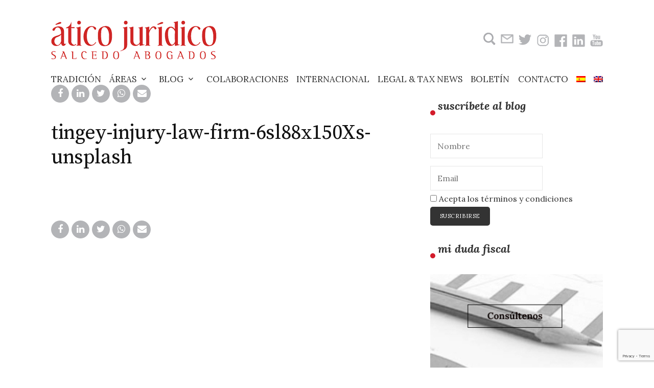

--- FILE ---
content_type: text/html; charset=UTF-8
request_url: https://aticojuridico.com/el-tribunal-supremo-exige-a-hacienda-que-justifique-los-motivos-por-los-que-inicia-una-comprobacion-de-valores/tingey-injury-law-firm-6sl88x150xs-unsplash/
body_size: 15388
content:
<!DOCTYPE html>
<html lang="es-ES">
<head>
<meta charset="UTF-8">
<meta name="viewport" content="width=device-width, initial-scale=1">
<link rel="pingback" href="https://aticojuridico.com/xmlrpc.php">
<meta name='robots' content='index, follow, max-image-preview:large, max-snippet:-1, max-video-preview:-1' />
	<style>img:is([sizes="auto" i], [sizes^="auto," i]) { contain-intrinsic-size: 3000px 1500px }</style>
	<link rel="alternate" hreflang="es" href="https://aticojuridico.com/el-tribunal-supremo-exige-a-hacienda-que-justifique-los-motivos-por-los-que-inicia-una-comprobacion-de-valores/tingey-injury-law-firm-6sl88x150xs-unsplash/" />
<link rel="alternate" hreflang="en" href="https://aticojuridico.com/en/tingey-injury-law-firm-6sl88x150xs-unsplash-2/" />

	<!-- This site is optimized with the Yoast SEO plugin v26.7 - https://yoast.com/wordpress/plugins/seo/ -->
	<title>tingey-injury-law-firm-6sl88x150Xs-unsplash - Ático Jurídico</title>
<link data-rocket-preload as="style" href="https://fonts.googleapis.com/css?family=Source%20Serif%20Pro%3A400%7CLora%3A400%2C400italic%2C700&#038;subset=latin%2Clatin-ext&#038;display=swap" rel="preload">
<link href="https://fonts.googleapis.com/css?family=Source%20Serif%20Pro%3A400%7CLora%3A400%2C400italic%2C700&#038;subset=latin%2Clatin-ext&#038;display=swap" media="print" onload="this.media=&#039;all&#039;" rel="stylesheet">
<noscript data-wpr-hosted-gf-parameters=""><link rel="stylesheet" href="https://fonts.googleapis.com/css?family=Source%20Serif%20Pro%3A400%7CLora%3A400%2C400italic%2C700&#038;subset=latin%2Clatin-ext&#038;display=swap"></noscript>
	<link rel="canonical" href="https://aticojuridico.com/el-tribunal-supremo-exige-a-hacienda-que-justifique-los-motivos-por-los-que-inicia-una-comprobacion-de-valores/tingey-injury-law-firm-6sl88x150xs-unsplash/" />
	<meta property="og:locale" content="es_ES" />
	<meta property="og:type" content="article" />
	<meta property="og:title" content="tingey-injury-law-firm-6sl88x150Xs-unsplash - Ático Jurídico" />
	<meta property="og:url" content="https://aticojuridico.com/el-tribunal-supremo-exige-a-hacienda-que-justifique-los-motivos-por-los-que-inicia-una-comprobacion-de-valores/tingey-injury-law-firm-6sl88x150xs-unsplash/" />
	<meta property="og:site_name" content="Ático Jurídico" />
	<meta property="article:publisher" content="https://es-la.facebook.com/aticojuridico/" />
	<meta property="og:image" content="https://aticojuridico.com/el-tribunal-supremo-exige-a-hacienda-que-justifique-los-motivos-por-los-que-inicia-una-comprobacion-de-valores/tingey-injury-law-firm-6sl88x150xs-unsplash" />
	<meta property="og:image:width" content="2560" />
	<meta property="og:image:height" content="1707" />
	<meta property="og:image:type" content="image/jpeg" />
	<meta name="twitter:card" content="summary_large_image" />
	<meta name="twitter:site" content="@Atico_Juridico" />
	<script type="application/ld+json" class="yoast-schema-graph">{"@context":"https://schema.org","@graph":[{"@type":"WebPage","@id":"https://aticojuridico.com/el-tribunal-supremo-exige-a-hacienda-que-justifique-los-motivos-por-los-que-inicia-una-comprobacion-de-valores/tingey-injury-law-firm-6sl88x150xs-unsplash/","url":"https://aticojuridico.com/el-tribunal-supremo-exige-a-hacienda-que-justifique-los-motivos-por-los-que-inicia-una-comprobacion-de-valores/tingey-injury-law-firm-6sl88x150xs-unsplash/","name":"tingey-injury-law-firm-6sl88x150Xs-unsplash - Ático Jurídico","isPartOf":{"@id":"https://aticojuridico.com/#website"},"primaryImageOfPage":{"@id":"https://aticojuridico.com/el-tribunal-supremo-exige-a-hacienda-que-justifique-los-motivos-por-los-que-inicia-una-comprobacion-de-valores/tingey-injury-law-firm-6sl88x150xs-unsplash/#primaryimage"},"image":{"@id":"https://aticojuridico.com/el-tribunal-supremo-exige-a-hacienda-que-justifique-los-motivos-por-los-que-inicia-una-comprobacion-de-valores/tingey-injury-law-firm-6sl88x150xs-unsplash/#primaryimage"},"thumbnailUrl":"https://aticojuridico.com/wp-content/uploads/2023/02/tingey-injury-law-firm-6sl88x150Xs-unsplash-scaled.jpg","datePublished":"2023-02-13T12:05:03+00:00","breadcrumb":{"@id":"https://aticojuridico.com/el-tribunal-supremo-exige-a-hacienda-que-justifique-los-motivos-por-los-que-inicia-una-comprobacion-de-valores/tingey-injury-law-firm-6sl88x150xs-unsplash/#breadcrumb"},"inLanguage":"es","potentialAction":[{"@type":"ReadAction","target":["https://aticojuridico.com/el-tribunal-supremo-exige-a-hacienda-que-justifique-los-motivos-por-los-que-inicia-una-comprobacion-de-valores/tingey-injury-law-firm-6sl88x150xs-unsplash/"]}]},{"@type":"ImageObject","inLanguage":"es","@id":"https://aticojuridico.com/el-tribunal-supremo-exige-a-hacienda-que-justifique-los-motivos-por-los-que-inicia-una-comprobacion-de-valores/tingey-injury-law-firm-6sl88x150xs-unsplash/#primaryimage","url":"https://aticojuridico.com/wp-content/uploads/2023/02/tingey-injury-law-firm-6sl88x150Xs-unsplash-scaled.jpg","contentUrl":"https://aticojuridico.com/wp-content/uploads/2023/02/tingey-injury-law-firm-6sl88x150Xs-unsplash-scaled.jpg","width":2560,"height":1707},{"@type":"BreadcrumbList","@id":"https://aticojuridico.com/el-tribunal-supremo-exige-a-hacienda-que-justifique-los-motivos-por-los-que-inicia-una-comprobacion-de-valores/tingey-injury-law-firm-6sl88x150xs-unsplash/#breadcrumb","itemListElement":[{"@type":"ListItem","position":1,"name":"Portada","item":"https://aticojuridico.com/"},{"@type":"ListItem","position":2,"name":"El Tribunal Supremo exige a Hacienda que justifique los motivos por los que inicia una comprobación de valores","item":"https://aticojuridico.com/el-tribunal-supremo-exige-a-hacienda-que-justifique-los-motivos-por-los-que-inicia-una-comprobacion-de-valores/"},{"@type":"ListItem","position":3,"name":"tingey-injury-law-firm-6sl88x150Xs-unsplash"}]},{"@type":"WebSite","@id":"https://aticojuridico.com/#website","url":"https://aticojuridico.com/","name":"Ático Jurídico","description":"Abogados","publisher":{"@id":"https://aticojuridico.com/#organization"},"potentialAction":[{"@type":"SearchAction","target":{"@type":"EntryPoint","urlTemplate":"https://aticojuridico.com/?s={search_term_string}"},"query-input":{"@type":"PropertyValueSpecification","valueRequired":true,"valueName":"search_term_string"}}],"inLanguage":"es"},{"@type":"Organization","@id":"https://aticojuridico.com/#organization","name":"Ático Jurídico","url":"https://aticojuridico.com/","logo":{"@type":"ImageObject","inLanguage":"es","@id":"https://aticojuridico.com/#/schema/logo/image/","url":"https://aticojuridico.com/wp-content/uploads/2017/11/logo_atico_juridioco_ok.png","contentUrl":"https://aticojuridico.com/wp-content/uploads/2017/11/logo_atico_juridioco_ok.png","width":598,"height":164,"caption":"Ático Jurídico"},"image":{"@id":"https://aticojuridico.com/#/schema/logo/image/"},"sameAs":["https://es-la.facebook.com/aticojuridico/","https://x.com/Atico_Juridico","https://es.linkedin.com/company/ático-jurídico","https://www.youtube.com/channel/UCaVBzOb1OhDVjBR4MW7yVSw"]}]}</script>
	<!-- / Yoast SEO plugin. -->


<link rel='dns-prefetch' href='//fonts.googleapis.com' />
<link rel='dns-prefetch' href='//maxcdn.bootstrapcdn.com' />
<link href='https://fonts.gstatic.com' crossorigin rel='preconnect' />
<link rel="alternate" type="application/rss+xml" title="Ático Jurídico &raquo; Feed" href="https://aticojuridico.com/feed/" />
<script type="text/javascript">var $TS_VCSC_CurrentPluginRelease = "5.6.1";var $TS_VCSC_CurrentComposerRelease = "7.1";var $TS_VCSC_Lightbox_Activated = true;var $TS_VCSC_Lightbox_Thumbs = "bottom";var $TS_VCSC_Lightbox_Thumbsize = 50;var $TS_VCSC_Lightbox_Animation = "random";var $TS_VCSC_Lightbox_Captions = "data-title";var $TS_VCSC_Lightbox_Closer = true;var $TS_VCSC_Lightbox_Durations = 5000;var $TS_VCSC_Lightbox_Share = false;var $TS_VCSC_Lightbox_Save = false;var $TS_VCSC_Lightbox_LoadAPIs = true;var $TS_VCSC_Lightbox_Social = "fb,tw,gp,pin";var $TS_VCSC_Lightbox_NoTouch = false;var $TS_VCSC_Lightbox_BGClose = true;var $TS_VCSC_Lightbox_NoHashes = true;var $TS_VCSC_Lightbox_Keyboard = true;var $TS_VCSC_Lightbox_FullScreen = true;var $TS_VCSC_Lightbox_Zoom = true;var $TS_VCSC_Lightbox_FXSpeed = 300;var $TS_VCSC_Lightbox_Scheme = "dark";var $TS_VCSC_Lightbox_Controls = "circle";var $TS_VCSC_Lightbox_URLColor = false;var $TS_VCSC_Lightbox_Backlight = "#ffffff";var $TS_VCSC_Lightbox_UseColor = false;var $TS_VCSC_Lightbox_Overlay = "#000000";var $TS_VCSC_Lightbox_Background = "";var $TS_VCSC_Lightbox_Repeat = "no-repeat";var $TS_VCSC_Lightbox_Noise = "";var $TS_VCSC_Lightbox_CORS = false;var $TS_VCSC_Lightbox_Tapping = true;var $TS_VCSC_Lightbox_ScrollBlock = "css";var $TS_VCSC_Lightbox_Protection = "none";var $TS_VCSC_Lightbox_HistoryClose = false;var $TS_VCSC_Lightbox_CustomScroll = true;var $TS_VCSC_Lightbox_HomeURL = "https://aticojuridico.com";var $TS_VCSC_Lightbox_LastScroll = 0;var $TS_VCSC_Lightbox_Showing = false;var $TS_VCSC_Lightbox_PrettyPhoto = false;var $TS_VCSC_Lightbox_AttachAllOther = false;var $TS_VCSC_Hammer_ReleaseNew = true;</script>		<!-- This site uses the Google Analytics by ExactMetrics plugin v8.11.1 - Using Analytics tracking - https://www.exactmetrics.com/ -->
		<!-- Nota: ExactMetrics no está actualmente configurado en este sitio. El dueño del sitio necesita identificarse usando su cuenta de Google Analytics en el panel de ajustes de ExactMetrics. -->
					<!-- No tracking code set -->
				<!-- / Google Analytics by ExactMetrics -->
		<style id='wp-emoji-styles-inline-css' type='text/css'>

	img.wp-smiley, img.emoji {
		display: inline !important;
		border: none !important;
		box-shadow: none !important;
		height: 1em !important;
		width: 1em !important;
		margin: 0 0.07em !important;
		vertical-align: -0.1em !important;
		background: none !important;
		padding: 0 !important;
	}
</style>
<link data-minify="1" rel='stylesheet' id='wp-block-library-css' href='https://aticojuridico.com/wp-content/cache/min/1/wp-includes/css/dist/block-library/style.css?ver=1698314496' type='text/css' media='all' />
<link rel='stylesheet' id='mediaelement-css' href='https://aticojuridico.com/wp-includes/js/mediaelement/mediaelementplayer-legacy.min.css?ver=4.2.17' type='text/css' media='all' />
<link data-minify="1" rel='stylesheet' id='wp-mediaelement-css' href='https://aticojuridico.com/wp-content/cache/min/1/wp-includes/js/mediaelement/wp-mediaelement.css?ver=1698314496' type='text/css' media='all' />
<style id='jetpack-sharing-buttons-style-inline-css' type='text/css'>
.jetpack-sharing-buttons__services-list{display:flex;flex-direction:row;flex-wrap:wrap;gap:0;list-style-type:none;margin:5px;padding:0}.jetpack-sharing-buttons__services-list.has-small-icon-size{font-size:12px}.jetpack-sharing-buttons__services-list.has-normal-icon-size{font-size:16px}.jetpack-sharing-buttons__services-list.has-large-icon-size{font-size:24px}.jetpack-sharing-buttons__services-list.has-huge-icon-size{font-size:36px}@media print{.jetpack-sharing-buttons__services-list{display:none!important}}.editor-styles-wrapper .wp-block-jetpack-sharing-buttons{gap:0;padding-inline-start:0}ul.jetpack-sharing-buttons__services-list.has-background{padding:1.25em 2.375em}
</style>
<style id='classic-theme-styles-inline-css' type='text/css'>
/**
 * These rules are needed for backwards compatibility.
 * They should match the button element rules in the base theme.json file.
 */
.wp-block-button__link {
	color: #ffffff;
	background-color: #32373c;
	border-radius: 9999px; /* 100% causes an oval, but any explicit but really high value retains the pill shape. */

	/* This needs a low specificity so it won't override the rules from the button element if defined in theme.json. */
	box-shadow: none;
	text-decoration: none;

	/* The extra 2px are added to size solids the same as the outline versions.*/
	padding: calc(0.667em + 2px) calc(1.333em + 2px);

	font-size: 1.125em;
}

.wp-block-file__button {
	background: #32373c;
	color: #ffffff;
	text-decoration: none;
}

</style>
<style id='global-styles-inline-css' type='text/css'>
:root{--wp--preset--aspect-ratio--square: 1;--wp--preset--aspect-ratio--4-3: 4/3;--wp--preset--aspect-ratio--3-4: 3/4;--wp--preset--aspect-ratio--3-2: 3/2;--wp--preset--aspect-ratio--2-3: 2/3;--wp--preset--aspect-ratio--16-9: 16/9;--wp--preset--aspect-ratio--9-16: 9/16;--wp--preset--color--black: #000000;--wp--preset--color--cyan-bluish-gray: #abb8c3;--wp--preset--color--white: #ffffff;--wp--preset--color--pale-pink: #f78da7;--wp--preset--color--vivid-red: #cf2e2e;--wp--preset--color--luminous-vivid-orange: #ff6900;--wp--preset--color--luminous-vivid-amber: #fcb900;--wp--preset--color--light-green-cyan: #7bdcb5;--wp--preset--color--vivid-green-cyan: #00d084;--wp--preset--color--pale-cyan-blue: #8ed1fc;--wp--preset--color--vivid-cyan-blue: #0693e3;--wp--preset--color--vivid-purple: #9b51e0;--wp--preset--gradient--vivid-cyan-blue-to-vivid-purple: linear-gradient(135deg,rgba(6,147,227,1) 0%,rgb(155,81,224) 100%);--wp--preset--gradient--light-green-cyan-to-vivid-green-cyan: linear-gradient(135deg,rgb(122,220,180) 0%,rgb(0,208,130) 100%);--wp--preset--gradient--luminous-vivid-amber-to-luminous-vivid-orange: linear-gradient(135deg,rgba(252,185,0,1) 0%,rgba(255,105,0,1) 100%);--wp--preset--gradient--luminous-vivid-orange-to-vivid-red: linear-gradient(135deg,rgba(255,105,0,1) 0%,rgb(207,46,46) 100%);--wp--preset--gradient--very-light-gray-to-cyan-bluish-gray: linear-gradient(135deg,rgb(238,238,238) 0%,rgb(169,184,195) 100%);--wp--preset--gradient--cool-to-warm-spectrum: linear-gradient(135deg,rgb(74,234,220) 0%,rgb(151,120,209) 20%,rgb(207,42,186) 40%,rgb(238,44,130) 60%,rgb(251,105,98) 80%,rgb(254,248,76) 100%);--wp--preset--gradient--blush-light-purple: linear-gradient(135deg,rgb(255,206,236) 0%,rgb(152,150,240) 100%);--wp--preset--gradient--blush-bordeaux: linear-gradient(135deg,rgb(254,205,165) 0%,rgb(254,45,45) 50%,rgb(107,0,62) 100%);--wp--preset--gradient--luminous-dusk: linear-gradient(135deg,rgb(255,203,112) 0%,rgb(199,81,192) 50%,rgb(65,88,208) 100%);--wp--preset--gradient--pale-ocean: linear-gradient(135deg,rgb(255,245,203) 0%,rgb(182,227,212) 50%,rgb(51,167,181) 100%);--wp--preset--gradient--electric-grass: linear-gradient(135deg,rgb(202,248,128) 0%,rgb(113,206,126) 100%);--wp--preset--gradient--midnight: linear-gradient(135deg,rgb(2,3,129) 0%,rgb(40,116,252) 100%);--wp--preset--font-size--small: 13px;--wp--preset--font-size--medium: 20px;--wp--preset--font-size--large: 36px;--wp--preset--font-size--x-large: 42px;--wp--preset--spacing--20: 0.44rem;--wp--preset--spacing--30: 0.67rem;--wp--preset--spacing--40: 1rem;--wp--preset--spacing--50: 1.5rem;--wp--preset--spacing--60: 2.25rem;--wp--preset--spacing--70: 3.38rem;--wp--preset--spacing--80: 5.06rem;--wp--preset--shadow--natural: 6px 6px 9px rgba(0, 0, 0, 0.2);--wp--preset--shadow--deep: 12px 12px 50px rgba(0, 0, 0, 0.4);--wp--preset--shadow--sharp: 6px 6px 0px rgba(0, 0, 0, 0.2);--wp--preset--shadow--outlined: 6px 6px 0px -3px rgba(255, 255, 255, 1), 6px 6px rgba(0, 0, 0, 1);--wp--preset--shadow--crisp: 6px 6px 0px rgba(0, 0, 0, 1);}:where(.is-layout-flex){gap: 0.5em;}:where(.is-layout-grid){gap: 0.5em;}body .is-layout-flex{display: flex;}.is-layout-flex{flex-wrap: wrap;align-items: center;}.is-layout-flex > :is(*, div){margin: 0;}body .is-layout-grid{display: grid;}.is-layout-grid > :is(*, div){margin: 0;}:where(.wp-block-columns.is-layout-flex){gap: 2em;}:where(.wp-block-columns.is-layout-grid){gap: 2em;}:where(.wp-block-post-template.is-layout-flex){gap: 1.25em;}:where(.wp-block-post-template.is-layout-grid){gap: 1.25em;}.has-black-color{color: var(--wp--preset--color--black) !important;}.has-cyan-bluish-gray-color{color: var(--wp--preset--color--cyan-bluish-gray) !important;}.has-white-color{color: var(--wp--preset--color--white) !important;}.has-pale-pink-color{color: var(--wp--preset--color--pale-pink) !important;}.has-vivid-red-color{color: var(--wp--preset--color--vivid-red) !important;}.has-luminous-vivid-orange-color{color: var(--wp--preset--color--luminous-vivid-orange) !important;}.has-luminous-vivid-amber-color{color: var(--wp--preset--color--luminous-vivid-amber) !important;}.has-light-green-cyan-color{color: var(--wp--preset--color--light-green-cyan) !important;}.has-vivid-green-cyan-color{color: var(--wp--preset--color--vivid-green-cyan) !important;}.has-pale-cyan-blue-color{color: var(--wp--preset--color--pale-cyan-blue) !important;}.has-vivid-cyan-blue-color{color: var(--wp--preset--color--vivid-cyan-blue) !important;}.has-vivid-purple-color{color: var(--wp--preset--color--vivid-purple) !important;}.has-black-background-color{background-color: var(--wp--preset--color--black) !important;}.has-cyan-bluish-gray-background-color{background-color: var(--wp--preset--color--cyan-bluish-gray) !important;}.has-white-background-color{background-color: var(--wp--preset--color--white) !important;}.has-pale-pink-background-color{background-color: var(--wp--preset--color--pale-pink) !important;}.has-vivid-red-background-color{background-color: var(--wp--preset--color--vivid-red) !important;}.has-luminous-vivid-orange-background-color{background-color: var(--wp--preset--color--luminous-vivid-orange) !important;}.has-luminous-vivid-amber-background-color{background-color: var(--wp--preset--color--luminous-vivid-amber) !important;}.has-light-green-cyan-background-color{background-color: var(--wp--preset--color--light-green-cyan) !important;}.has-vivid-green-cyan-background-color{background-color: var(--wp--preset--color--vivid-green-cyan) !important;}.has-pale-cyan-blue-background-color{background-color: var(--wp--preset--color--pale-cyan-blue) !important;}.has-vivid-cyan-blue-background-color{background-color: var(--wp--preset--color--vivid-cyan-blue) !important;}.has-vivid-purple-background-color{background-color: var(--wp--preset--color--vivid-purple) !important;}.has-black-border-color{border-color: var(--wp--preset--color--black) !important;}.has-cyan-bluish-gray-border-color{border-color: var(--wp--preset--color--cyan-bluish-gray) !important;}.has-white-border-color{border-color: var(--wp--preset--color--white) !important;}.has-pale-pink-border-color{border-color: var(--wp--preset--color--pale-pink) !important;}.has-vivid-red-border-color{border-color: var(--wp--preset--color--vivid-red) !important;}.has-luminous-vivid-orange-border-color{border-color: var(--wp--preset--color--luminous-vivid-orange) !important;}.has-luminous-vivid-amber-border-color{border-color: var(--wp--preset--color--luminous-vivid-amber) !important;}.has-light-green-cyan-border-color{border-color: var(--wp--preset--color--light-green-cyan) !important;}.has-vivid-green-cyan-border-color{border-color: var(--wp--preset--color--vivid-green-cyan) !important;}.has-pale-cyan-blue-border-color{border-color: var(--wp--preset--color--pale-cyan-blue) !important;}.has-vivid-cyan-blue-border-color{border-color: var(--wp--preset--color--vivid-cyan-blue) !important;}.has-vivid-purple-border-color{border-color: var(--wp--preset--color--vivid-purple) !important;}.has-vivid-cyan-blue-to-vivid-purple-gradient-background{background: var(--wp--preset--gradient--vivid-cyan-blue-to-vivid-purple) !important;}.has-light-green-cyan-to-vivid-green-cyan-gradient-background{background: var(--wp--preset--gradient--light-green-cyan-to-vivid-green-cyan) !important;}.has-luminous-vivid-amber-to-luminous-vivid-orange-gradient-background{background: var(--wp--preset--gradient--luminous-vivid-amber-to-luminous-vivid-orange) !important;}.has-luminous-vivid-orange-to-vivid-red-gradient-background{background: var(--wp--preset--gradient--luminous-vivid-orange-to-vivid-red) !important;}.has-very-light-gray-to-cyan-bluish-gray-gradient-background{background: var(--wp--preset--gradient--very-light-gray-to-cyan-bluish-gray) !important;}.has-cool-to-warm-spectrum-gradient-background{background: var(--wp--preset--gradient--cool-to-warm-spectrum) !important;}.has-blush-light-purple-gradient-background{background: var(--wp--preset--gradient--blush-light-purple) !important;}.has-blush-bordeaux-gradient-background{background: var(--wp--preset--gradient--blush-bordeaux) !important;}.has-luminous-dusk-gradient-background{background: var(--wp--preset--gradient--luminous-dusk) !important;}.has-pale-ocean-gradient-background{background: var(--wp--preset--gradient--pale-ocean) !important;}.has-electric-grass-gradient-background{background: var(--wp--preset--gradient--electric-grass) !important;}.has-midnight-gradient-background{background: var(--wp--preset--gradient--midnight) !important;}.has-small-font-size{font-size: var(--wp--preset--font-size--small) !important;}.has-medium-font-size{font-size: var(--wp--preset--font-size--medium) !important;}.has-large-font-size{font-size: var(--wp--preset--font-size--large) !important;}.has-x-large-font-size{font-size: var(--wp--preset--font-size--x-large) !important;}
:where(.wp-block-post-template.is-layout-flex){gap: 1.25em;}:where(.wp-block-post-template.is-layout-grid){gap: 1.25em;}
:where(.wp-block-columns.is-layout-flex){gap: 2em;}:where(.wp-block-columns.is-layout-grid){gap: 2em;}
:root :where(.wp-block-pullquote){font-size: 1.5em;line-height: 1.6;}
</style>
<link data-minify="1" rel='stylesheet' id='cf7-style-frontend-style-css' href='https://aticojuridico.com/wp-content/cache/min/1/wp-content/plugins/contact-form-7-style/css/frontend.css?ver=1698314497' type='text/css' media='all' />
<link data-minify="1" rel='stylesheet' id='cf7-style-responsive-style-css' href='https://aticojuridico.com/wp-content/cache/min/1/wp-content/plugins/contact-form-7-style/css/responsive.css?ver=1698314497' type='text/css' media='all' />
<link data-minify="1" rel='stylesheet' id='email-subscribers-css' href='https://aticojuridico.com/wp-content/cache/min/1/wp-content/plugins/email-subscribers/lite/public/css/email-subscribers-public.css?ver=1698314497' type='text/css' media='all' />
<link rel='stylesheet' id='turbo-widgets-css' href='https://aticojuridico.com/wp-content/plugins/turbo-widgets/public/css/turbo-widgets-public.css?ver=2.0.0' type='text/css' media='all' />
<link data-minify="1" rel='stylesheet' id='wpml-legacy-horizontal-list-0-css' href='https://aticojuridico.com/wp-content/cache/min/1/wp-content/plugins/sitepress-multilingual-cms/templates/language-switchers/legacy-list-horizontal/style.css?ver=1698314497' type='text/css' media='all' />
<link data-minify="1" rel='stylesheet' id='wpml-menu-item-0-css' href='https://aticojuridico.com/wp-content/cache/min/1/wp-content/plugins/sitepress-multilingual-cms/templates/language-switchers/menu-item/style.css?ver=1698314497' type='text/css' media='all' />

<link data-minify="1" rel='stylesheet' id='genericons-css' href='https://aticojuridico.com/wp-content/cache/min/1/wp-content/plugins/jetpack/_inc/genericons/genericons/genericons.css?ver=1698314497' type='text/css' media='all' />
<link data-minify="1" rel='stylesheet' id='normalize-css' href='https://aticojuridico.com/wp-content/cache/min/1/wp-content/themes/life/css/normalize.css?ver=1698314497' type='text/css' media='all' />
<link data-minify="1" rel='stylesheet' id='parent-theme-style-css' href='https://aticojuridico.com/wp-content/cache/min/1/wp-content/themes/life/style.css?ver=1698314497' type='text/css' media='all' />
<link data-minify="1" rel='stylesheet' id='load-fa-css' href='https://aticojuridico.com/wp-content/cache/min/1/font-awesome/4.6.3/css/font-awesome.min.css?ver=1698314497' type='text/css' media='all' />
<link data-minify="1" rel='stylesheet' id='js_composer_front-css' href='https://aticojuridico.com/wp-content/cache/min/1/wp-content/plugins/js_composer/assets/css/js_composer.min.css?ver=1698314497' type='text/css' media='all' />
<link data-minify="1" rel='stylesheet' id='child-theme-style-css' href='https://aticojuridico.com/wp-content/cache/min/1/wp-content/themes/life-child/style.css?ver=1698314497' type='text/css' media='all' />
<link data-minify="1" rel='stylesheet' id='ts-font-awesome-css' href='https://aticojuridico.com/wp-content/cache/min/1/wp-content/plugins/ts-visual-composer-extend/css/ts-font-awesome.css?ver=1698314497' type='text/css' media='all' />
<script type="text/javascript" src="https://aticojuridico.com/wp-includes/js/jquery/jquery.js?ver=3.7.1" id="jquery-core-js"></script>
<script type="text/javascript" src="https://aticojuridico.com/wp-includes/js/jquery/jquery-migrate.js?ver=3.4.1" id="jquery-migrate-js"></script>
<script type="text/javascript" src="https://aticojuridico.com/wp-content/plugins/sitepress-multilingual-cms/res/js/jquery.cookie.js?ver=4.2.9" id="jquery.cookie-js"></script>
<script type="text/javascript" id="wpml-cookie-js-extra">
/* <![CDATA[ */
var wpml_cookies = {"_icl_current_language":{"value":"es","expires":1,"path":"\/"}};
var wpml_cookies = {"_icl_current_language":{"value":"es","expires":1,"path":"\/"}};
/* ]]> */
</script>
<script type="text/javascript" src="https://aticojuridico.com/wp-content/plugins/sitepress-multilingual-cms/res/js/cookies/language-cookie.js?ver=4.2.9" id="wpml-cookie-js"></script>
<script type="text/javascript" src="https://aticojuridico.com/wp-content/plugins/revslider/public/assets/js/rbtools.min.js?ver=6.6.20" async id="tp-tools-js"></script>
<script type="text/javascript" src="https://aticojuridico.com/wp-content/plugins/revslider/public/assets/js/rs6.min.js?ver=6.6.20" async id="revmin-js"></script>
<script type="text/javascript" src="https://aticojuridico.com/wp-content/plugins/turbo-widgets/public/js/turbo-widgets-public.js?ver=2.0.0" id="turbo-widgets-js"></script>
<script></script><link rel="https://api.w.org/" href="https://aticojuridico.com/wp-json/" /><link rel="alternate" title="JSON" type="application/json" href="https://aticojuridico.com/wp-json/wp/v2/media/52711" /><link rel="EditURI" type="application/rsd+xml" title="RSD" href="https://aticojuridico.com/xmlrpc.php?rsd" />
<meta name="generator" content="WordPress 6.7.4" />
<link rel='shortlink' href='https://aticojuridico.com/?p=52711' />
<link rel="alternate" title="oEmbed (JSON)" type="application/json+oembed" href="https://aticojuridico.com/wp-json/oembed/1.0/embed?url=https%3A%2F%2Faticojuridico.com%2Fel-tribunal-supremo-exige-a-hacienda-que-justifique-los-motivos-por-los-que-inicia-una-comprobacion-de-valores%2Ftingey-injury-law-firm-6sl88x150xs-unsplash%2F" />
<link rel="alternate" title="oEmbed (XML)" type="text/xml+oembed" href="https://aticojuridico.com/wp-json/oembed/1.0/embed?url=https%3A%2F%2Faticojuridico.com%2Fel-tribunal-supremo-exige-a-hacienda-que-justifique-los-motivos-por-los-que-inicia-una-comprobacion-de-valores%2Ftingey-injury-law-firm-6sl88x150xs-unsplash%2F&#038;format=xml" />
<meta name="generator" content="WPML ver:4.2.9 stt:1,2;" />
	<style type="text/css">
		/* Fonts */
				body {
						font-family: 'Lora', serif;
								}
		@media screen and (max-width: 782px) {
								}
		
		/* Colors */
				
		
				/* Logo */
			.site-logo {
											}
									/* Category Colors */
																																																																																																																																																																																																																								</style>
		<style type="text/css" id="life-custom-css">
			</style>
	
<style class='cf7-style' media='screen' type='text/css'>

</style>
<meta name="generator" content="Powered by WPBakery Page Builder - drag and drop page builder for WordPress."/>
<meta name="generator" content="Powered by Slider Revolution 6.6.20 - responsive, Mobile-Friendly Slider Plugin for WordPress with comfortable drag and drop interface." />
<link rel="icon" href="https://aticojuridico.com/wp-content/uploads/2017/02/cropped-favicon-32x32.png" sizes="32x32" />
<link rel="icon" href="https://aticojuridico.com/wp-content/uploads/2017/02/cropped-favicon-192x192.png" sizes="192x192" />
<link rel="apple-touch-icon" href="https://aticojuridico.com/wp-content/uploads/2017/02/cropped-favicon-180x180.png" />
<meta name="msapplication-TileImage" content="https://aticojuridico.com/wp-content/uploads/2017/02/cropped-favicon-270x270.png" />
<script>function setREVStartSize(e){
			//window.requestAnimationFrame(function() {
				window.RSIW = window.RSIW===undefined ? window.innerWidth : window.RSIW;
				window.RSIH = window.RSIH===undefined ? window.innerHeight : window.RSIH;
				try {
					var pw = document.getElementById(e.c).parentNode.offsetWidth,
						newh;
					pw = pw===0 || isNaN(pw) || (e.l=="fullwidth" || e.layout=="fullwidth") ? window.RSIW : pw;
					e.tabw = e.tabw===undefined ? 0 : parseInt(e.tabw);
					e.thumbw = e.thumbw===undefined ? 0 : parseInt(e.thumbw);
					e.tabh = e.tabh===undefined ? 0 : parseInt(e.tabh);
					e.thumbh = e.thumbh===undefined ? 0 : parseInt(e.thumbh);
					e.tabhide = e.tabhide===undefined ? 0 : parseInt(e.tabhide);
					e.thumbhide = e.thumbhide===undefined ? 0 : parseInt(e.thumbhide);
					e.mh = e.mh===undefined || e.mh=="" || e.mh==="auto" ? 0 : parseInt(e.mh,0);
					if(e.layout==="fullscreen" || e.l==="fullscreen")
						newh = Math.max(e.mh,window.RSIH);
					else{
						e.gw = Array.isArray(e.gw) ? e.gw : [e.gw];
						for (var i in e.rl) if (e.gw[i]===undefined || e.gw[i]===0) e.gw[i] = e.gw[i-1];
						e.gh = e.el===undefined || e.el==="" || (Array.isArray(e.el) && e.el.length==0)? e.gh : e.el;
						e.gh = Array.isArray(e.gh) ? e.gh : [e.gh];
						for (var i in e.rl) if (e.gh[i]===undefined || e.gh[i]===0) e.gh[i] = e.gh[i-1];
											
						var nl = new Array(e.rl.length),
							ix = 0,
							sl;
						e.tabw = e.tabhide>=pw ? 0 : e.tabw;
						e.thumbw = e.thumbhide>=pw ? 0 : e.thumbw;
						e.tabh = e.tabhide>=pw ? 0 : e.tabh;
						e.thumbh = e.thumbhide>=pw ? 0 : e.thumbh;
						for (var i in e.rl) nl[i] = e.rl[i]<window.RSIW ? 0 : e.rl[i];
						sl = nl[0];
						for (var i in nl) if (sl>nl[i] && nl[i]>0) { sl = nl[i]; ix=i;}
						var m = pw>(e.gw[ix]+e.tabw+e.thumbw) ? 1 : (pw-(e.tabw+e.thumbw)) / (e.gw[ix]);
						newh =  (e.gh[ix] * m) + (e.tabh + e.thumbh);
					}
					var el = document.getElementById(e.c);
					if (el!==null && el) el.style.height = newh+"px";
					el = document.getElementById(e.c+"_wrapper");
					if (el!==null && el) {
						el.style.height = newh+"px";
						el.style.display = "block";
					}
				} catch(e){
					console.log("Failure at Presize of Slider:" + e)
				}
			//});
		  };</script>
		<style type="text/css" id="wp-custom-css">
			.menu-item-language {
     display: inline-block !important;
}		</style>
		<noscript><style> .wpb_animate_when_almost_visible { opacity: 1; }</style></noscript><meta name="generator" content="WP Rocket 3.20.2" data-wpr-features="wpr_minify_css" /></head>

<body data-rsssl=1 class="attachment attachment-template-default single single-attachment postid-52711 attachmentid-52711 attachment-jpeg footer-0 has-avatars wpb-js-composer js-comp-ver-7.1 vc_responsive">
<div data-rocket-location-hash="57eb0956558bf7ad8062fd5c02b81560" id="page" class="hfeed site">
	<a class="skip-link screen-reader-text" href="#content">Skip to content</a>

	<header data-rocket-location-hash="fc409f86088b20b81d38a444febf083b" id="masthead" class="site-header">

		<div data-rocket-location-hash="5cd83cba399d508b78dc1100d7c0521b" class="site-branding">
			<div class="site-logo"><a href="https://aticojuridico.com/" rel="home"><img alt="Ático Jurídico" src="https://aticojuridico.com/wp-content/uploads/2017/02/logo_para_web_02.png" width="324" /></a></>

    <div class="busquedaResponsive">
        	<div style="float:left;">
        		<nav class="main-navigation"  >
					<form role="search" method="get" class="search-form" action="https://aticojuridico.com/">
				<label>
					<span class="screen-reader-text">Buscar:</span>
					<input type="search" class="search-field" placeholder="Buscar &hellip;" value="" name="s" />
				</label>
				<input type="submit" class="search-submit" value="Buscar" />
			</form>				</nav>
        	</div>
        </div>

    <div class="redes_sociales">
		<div style="float:left;">
        	<nav class="main-navigation"  >
				<button class="menu-toggle"><span class="menu-text">Menu</span></button>
				<form role="search" method="get" class="search-form" action="https://aticojuridico.com/">
				<label>
					<span class="screen-reader-text">Buscar:</span>
					<input type="search" class="search-field" placeholder="Buscar &hellip;" value="" name="s" />
				</label>
				<input type="submit" class="search-submit" value="Buscar" />
			</form>			</nav>
        </div>
        <div class="redSocial"><a href="mailto:abogados@aticojuridico.com"><img src="https://aticojuridico.com/imagenes/email.png"></a></div>
        <div class="redSocial"><a href="https://twitter.com/Atico_Juridico"><img src="https://aticojuridico.com/imagenes/twitter.png"></a></div>
		    <div class="redSocial"><a href="https://www.instagram.com/atico_juridico"><img src="https://aticojuridico.com/imagenes/instagram.png"></a></div>
        <div class="redSocial"><a href="https://es-la.facebook.com/aticojuridico/"><img src="https://aticojuridico.com/imagenes/facebook.png"></a></div>
        <div class="redSocial"><a href="https://es.linkedin.com/company/ático-jur%C3%ADdico"><img src="https://aticojuridico.com/imagenes/linkedin.png"></a></div>
        <div class="redSocial"><a href="https://www.youtube.com/channel/UCaVBzOb1OhDVjBR4MW7yVSw"><img src="https://aticojuridico.com/imagenes/youtube.png"></a></div>
	</div>

    </div></div>
									</div><!-- .site-branding -->

				<nav id="site-navigation" class="main-navigation">
			<button class="menu-toggle"><span class="menu-text">Menu</span></button>
			<div class="menu-principal-container"><ul id="menu-principal" class="menu"><li id="menu-item-1657" class="menu-item menu-item-type-post_type menu-item-object-page menu-item-1657"><a href="https://aticojuridico.com/tradicionjuridica/">Tradición</a></li>
<li id="menu-item-1505" class="menu-item menu-item-type-custom menu-item-object-custom menu-item-has-children menu-item-1505"><a href="#">Áreas</a>
<ul class="sub-menu">
	<li id="menu-item-1776" class="menu-item menu-item-type-post_type menu-item-object-page menu-item-1776"><a href="https://aticojuridico.com/laboral/">Laboral</a></li>
	<li id="menu-item-1802" class="menu-item menu-item-type-post_type menu-item-object-page menu-item-1802"><a href="https://aticojuridico.com/mercantil/">Mercantil</a></li>
	<li id="menu-item-1726" class="menu-item menu-item-type-post_type menu-item-object-page menu-item-1726"><a href="https://aticojuridico.com/tributario/">Tributario</a></li>
	<li id="menu-item-1788" class="menu-item menu-item-type-post_type menu-item-object-page menu-item-1788"><a href="https://aticojuridico.com/civil/">Civil</a></li>
	<li id="menu-item-1806" class="menu-item menu-item-type-post_type menu-item-object-page menu-item-1806"><a href="https://aticojuridico.com/administrativo/">Administrativo</a></li>
</ul>
</li>
<li id="menu-item-3243" class="menu-item menu-item-type-post_type menu-item-object-page menu-item-has-children menu-item-3243"><a href="https://aticojuridico.com/blog/">Blog</a>
<ul class="sub-menu">
	<li id="menu-item-2234" class="menu-item menu-item-type-post_type menu-item-object-page menu-item-2234"><a href="https://aticojuridico.com/blog_civil-mercantil/">Civil / Mercantil</a></li>
	<li id="menu-item-2259" class="menu-item menu-item-type-custom menu-item-object-custom menu-item-has-children menu-item-2259"><a href="#">Tributario</a>
	<ul class="sub-menu">
		<li id="menu-item-2237" class="menu-item menu-item-type-post_type menu-item-object-page menu-item-2237"><a href="https://aticojuridico.com/blog_sociedades/">SOCIEDADES</a></li>
		<li id="menu-item-2240" class="menu-item menu-item-type-post_type menu-item-object-page menu-item-2240"><a href="https://aticojuridico.com/blog-irpf/">IRPF</a></li>
		<li id="menu-item-2243" class="menu-item menu-item-type-post_type menu-item-object-page menu-item-2243"><a href="https://aticojuridico.com/blog_iva/">IVA</a></li>
		<li id="menu-item-2248" class="menu-item menu-item-type-post_type menu-item-object-page menu-item-2248"><a href="https://aticojuridico.com/blog_impuestos-locales/">IMPUESTOS LOCALES</a></li>
		<li id="menu-item-2252" class="menu-item menu-item-type-post_type menu-item-object-page menu-item-2252"><a href="https://aticojuridico.com/blog_procedimientos/">PROCEDIMIENTOS</a></li>
		<li id="menu-item-2255" class="menu-item menu-item-type-post_type menu-item-object-page menu-item-2255"><a href="https://aticojuridico.com/blog_itpajd/">ITPAJD</a></li>
		<li id="menu-item-2258" class="menu-item menu-item-type-post_type menu-item-object-page menu-item-2258"><a href="https://aticojuridico.com/blog_sucesiones-donaciones/">SUCESIONES Y DONACIONES</a></li>
	</ul>
</li>
	<li id="menu-item-2227" class="menu-item menu-item-type-post_type menu-item-object-page menu-item-2227"><a href="https://aticojuridico.com/blog_laboral/">Laboral</a></li>
	<li id="menu-item-3483" class="menu-item menu-item-type-post_type menu-item-object-page menu-item-3483"><a href="https://aticojuridico.com/blog-administrativo/">Administrativo</a></li>
</ul>
</li>
<li id="menu-item-1815" class="menu-item menu-item-type-post_type menu-item-object-page menu-item-1815"><a href="https://aticojuridico.com/colaboraciones/">Colaboraciones</a></li>
<li id="menu-item-6830" class="menu-item menu-item-type-post_type menu-item-object-page menu-item-6830"><a href="https://aticojuridico.com/internacional/">Internacional</a></li>
<li id="menu-item-8058" class="menu-item menu-item-type-post_type menu-item-object-page menu-item-8058"><a href="https://aticojuridico.com/legal-and-tax-news/">Legal &#038; Tax News</a></li>
<li id="menu-item-1967" class="menu-item menu-item-type-post_type menu-item-object-page menu-item-1967"><a href="https://aticojuridico.com/boletin/">Boletín</a></li>
<li id="menu-item-1865" class="menu-item menu-item-type-post_type menu-item-object-page menu-item-1865"><a href="https://aticojuridico.com/contacto/">Contacto</a></li>
<li id="menu-item-wpml-ls-46-es" class="menu-item wpml-ls-slot-46 wpml-ls-item wpml-ls-item-es wpml-ls-current-language wpml-ls-menu-item wpml-ls-first-item menu-item-type-wpml_ls_menu_item menu-item-object-wpml_ls_menu_item menu-item-wpml-ls-46-es"><a href="https://aticojuridico.com/el-tribunal-supremo-exige-a-hacienda-que-justifique-los-motivos-por-los-que-inicia-una-comprobacion-de-valores/tingey-injury-law-firm-6sl88x150xs-unsplash/"><img class="wpml-ls-flag" src="https://aticojuridico.com/wp-content/plugins/sitepress-multilingual-cms/res/flags/es.png" alt="es" title="Español"></a></li>
<li id="menu-item-wpml-ls-46-en" class="menu-item wpml-ls-slot-46 wpml-ls-item wpml-ls-item-en wpml-ls-menu-item wpml-ls-last-item menu-item-type-wpml_ls_menu_item menu-item-object-wpml_ls_menu_item menu-item-wpml-ls-46-en"><a href="https://aticojuridico.com/en/tingey-injury-law-firm-6sl88x150xs-unsplash-2/"><img class="wpml-ls-flag" src="https://aticojuridico.com/wp-content/plugins/sitepress-multilingual-cms/res/flags/en.png" alt="en" title="English"></a></li>
</ul></div>					</nav><!-- #site-navigation -->
		
		
	</header><!-- #masthead -->

	<div data-rocket-location-hash="9aeef69b3a30307314ed240f74205056" id="content" class="site-content">

	<div data-rocket-location-hash="e80343eeae638b45e11eebf76f81be0a" id="primary" class="content-area">
		<main data-rocket-location-hash="c0cb8b6cd3d25dea6f9e66f4992c8246" id="main" class="site-main">

		
			
<div class="barraIconosPost">
		<div class="iconoGridPost"><a href="https://www.facebook.com/sharer/sharer.php?u=aticojuridico.com/el-tribunal-supremo-exige-a-hacienda-que-justifique-los-motivos-por-los-que-inicia-una-comprobacion-de-valores/tingey-injury-law-firm-6sl88x150xs-unsplash/" target="_blank"><i class="fa fa-facebook iconoPost"></i></a></div>
    
	<div class="iconoGridPost"><a href="https://www.linkedin.com/shareArticle?mini=true&url=aticojuridico.com/el-tribunal-supremo-exige-a-hacienda-que-justifique-los-motivos-por-los-que-inicia-una-comprobacion-de-valores/tingey-injury-law-firm-6sl88x150xs-unsplash/&title=tingey-injury-law-firm-6sl88x150Xs-unsplash&summary=&source=aticojuridico.com/el-tribunal-supremo-exige-a-hacienda-que-justifique-los-motivos-por-los-que-inicia-una-comprobacion-de-valores/tingey-injury-law-firm-6sl88x150xs-unsplash/" target="_blank"><i class="fa fa-linkedin iconoPost"></i></a></div>
    
	<div class="iconoGridPost"><a href="https://twitter.com/home?status=aticojuridico.com/el-tribunal-supremo-exige-a-hacienda-que-justifique-los-motivos-por-los-que-inicia-una-comprobacion-de-valores/tingey-injury-law-firm-6sl88x150xs-unsplash/" target="_blank"><i class="fa fa-twitter iconoPost"></i></a></div>
    
	<div class="iconoGridPost"><a href="whatsapp://send?text=aticojuridico.com/el-tribunal-supremo-exige-a-hacienda-que-justifique-los-motivos-por-los-que-inicia-una-comprobacion-de-valores/tingey-injury-law-firm-6sl88x150xs-unsplash/" target="_self"><i class="fa fa-whatsapp iconoPost"></i></a></div>
    
	<div class="iconoGridPost"><a href="mailto:?&subject=Artículo blog Ático Jurídico&body=tingey-injury-law-firm-6sl88x150Xs-unsplash:%0D%0Aaticojuridico.com/el-tribunal-supremo-exige-a-hacienda-que-justifique-los-motivos-por-los-que-inicia-una-comprobacion-de-valores/tingey-injury-law-firm-6sl88x150xs-unsplash/" target="_self"><i class="fa fa-envelope iconoPost"></i></a></div>
    
	<!-- <div class="iconoGridPost"><a href="#a" target="_self"><i class="fa fa-print iconoPost"></i></a></div> -->   
</div>


<article id="post-52711" class="post-52711 attachment type-attachment status-inherit hentry">
	<header class="entry-header">
		
		                <div class="tituloCat">
        
                
        </div>
        <br/><br/>
        
        
		<h1 class="entry-title">tingey-injury-law-firm-6sl88x150Xs-unsplash</h1>
					</header><!-- .entry-header -->

	<div class="entry-content paginaSimple">
    
    	
		        
        
			</div><!-- .entry-content -->

	
	
</article><!-- #post-## -->




<div class="barraIconosPost">
		<div class="iconoGridPost"><a href="https://www.facebook.com/sharer/sharer.php?u=aticojuridico.com/el-tribunal-supremo-exige-a-hacienda-que-justifique-los-motivos-por-los-que-inicia-una-comprobacion-de-valores/tingey-injury-law-firm-6sl88x150xs-unsplash/" target="_blank"><i class="fa fa-facebook iconoPost"></i></a></div>
    
	<div class="iconoGridPost"><a href="https://www.linkedin.com/shareArticle?mini=true&url=aticojuridico.com/el-tribunal-supremo-exige-a-hacienda-que-justifique-los-motivos-por-los-que-inicia-una-comprobacion-de-valores/tingey-injury-law-firm-6sl88x150xs-unsplash/&title=tingey-injury-law-firm-6sl88x150Xs-unsplash&summary=&source=aticojuridico.com/el-tribunal-supremo-exige-a-hacienda-que-justifique-los-motivos-por-los-que-inicia-una-comprobacion-de-valores/tingey-injury-law-firm-6sl88x150xs-unsplash/" target="_blank"><i class="fa fa-linkedin iconoPost"></i></a></div>
    
	<div class="iconoGridPost"><a href="https://twitter.com/home?status=aticojuridico.com/el-tribunal-supremo-exige-a-hacienda-que-justifique-los-motivos-por-los-que-inicia-una-comprobacion-de-valores/tingey-injury-law-firm-6sl88x150xs-unsplash/" target="_blank"><i class="fa fa-twitter iconoPost"></i></a></div>
    
	<div class="iconoGridPost"><a href="whatsapp://send?text=aticojuridico.com/el-tribunal-supremo-exige-a-hacienda-que-justifique-los-motivos-por-los-que-inicia-una-comprobacion-de-valores/tingey-injury-law-firm-6sl88x150xs-unsplash/" target="_self"><i class="fa fa-whatsapp iconoPost"></i></a></div>
    
	<div class="iconoGridPost"><a href="mailto:?&subject=Artículo blog Ático Jurídico&body=tingey-injury-law-firm-6sl88x150Xs-unsplash:%0D%0Aaticojuridico.com/el-tribunal-supremo-exige-a-hacienda-que-justifique-los-motivos-por-los-que-inicia-una-comprobacion-de-valores/tingey-injury-law-firm-6sl88x150xs-unsplash/" target="_self"><i class="fa fa-envelope iconoPost"></i></a></div>
    
	<!-- <div class="iconoGridPost"><a href="#a" target="_self"><i class="fa fa-print iconoPost"></i></a></div>    -->
</div>

			
		
		</main><!-- #main -->
	</div><!-- #primary -->


<div data-rocket-location-hash="e73cdd36168a351be7fdd3611815f776" id="secondary" class="sidebar-area" role="complementary">
		<div data-rocket-location-hash="12a6512257928259d85bba2d167af827" class="normal-sidebar widget-area">
		<aside id="ts_vcsc_element_single-2" class="widget TS_VCSC_Element_Widget_Single"><div class="vc_row wpb_row vc_row-fluid vc_custom_1511193475546">
<div class="wpb_column vc_column_container vc_col-sm-12">
<div class="vc_column-inner">
<div class="wpb_wrapper">
<div class="wpb_raw_code wpb_content_element wpb_raw_html" >
<div class="wpb_wrapper">
<div class="cajaItemWidget">
<div id="circuloRojo"></div>
<div class="textoItemWidget"><em><strong>suscríbete al blog</strong></em></div>
</div></div>
</p></div>
<div class="wpb_text_column wpb_content_element " >
<div class="wpb_wrapper">
<div class="emaillist" id="es_form_f2-n1">
<form action="/el-tribunal-supremo-exige-a-hacienda-que-justifique-los-motivos-por-los-que-inicia-una-comprobacion-de-valores/tingey-injury-law-firm-6sl88x150xs-unsplash/#es_form_f2-n1" method="post" class="es_subscription_form es_shortcode_form " id="es_subscription_form_6970498239913" data-source="ig-es" data-form-id="2">
<div class="es-field-wrap"><label><br /><input type="text" name="esfpx_name" class="ig_es_form_field_name" placeholder="Nombre" value="" required="required" /></label></div>
<div class="es-field-wrap ig-es-form-field"><label class="es-field-label"><input class="es_required_field es_txt_email ig_es_form_field_email ig-es-form-input" type="email" name="esfpx_email" value="" placeholder="Email" required="required" /></label></div>
<p><input type="hidden" name="esfpx_lists[]" value="bb341f714580" /><input type="hidden" name="esfpx_form_id" value="2" /><input type="hidden" name="es" value="subscribe" /><br />
			<input type="hidden" name="esfpx_es_form_identifier" value="f2-n1" /><br />
			<input type="hidden" name="esfpx_es_email_page" value="52711" /><br />
			<input type="hidden" name="esfpx_es_email_page_url" value="https://aticojuridico.com/el-tribunal-supremo-exige-a-hacienda-que-justifique-los-motivos-por-los-que-inicia-una-comprobacion-de-valores/tingey-injury-law-firm-6sl88x150xs-unsplash/" /><br />
			<input type="hidden" name="esfpx_status" value="Unconfirmed" /><br />
			<input type="hidden" name="esfpx_es-subscribe" id="es-subscribe-6970498239913" value="fafcac5dbf" /><br />
			<label style="position:absolute;top:-99999px;left:-99999px;z-index:-99;" aria-hidden="true"><span hidden>Por favor, deja este campo vacío.</span><input type="email" name="esfpx_es_hp_email" class="es_required_field" tabindex="-1" autocomplete="-1" value="" /></label><label style="display: inline"><input type="checkbox" name="es_gdpr_consent" value="true" required="required" />&nbsp;Acepta los términos y condiciones</label><br /><input type="submit" name="submit" class="es_subscription_form_submit es_submit_button es_textbox_button" id="es_subscription_form_submit_6970498239913" value="Suscribirse" /><span class="es_spinner_image" id="spinner-image"><img src="https://aticojuridico.com/wp-content/plugins/email-subscribers/lite/public/images/spinner.gif" alt="Loading" /></span></form>
<p><span class="es_subscription_message " id="es_subscription_message_6970498239913" role="alert" aria-live="assertive"></span></div>
</p></div>
</p></div>
<div class="wpb_raw_code wpb_content_element wpb_raw_html" >
<div class="wpb_wrapper">
<div class="cajaItemWidget">
<div id="circuloRojo"></div>
<div class="textoItemWidget"><em><strong>mi duda fiscal</strong></em></div>
</div></div>
</p></div>
<div class="wpb_raw_code wpb_content_element wpb_raw_html" >
<div class="wpb_wrapper">
			<a href="https://aticojuridico.com/mi-duda-fiscal/"><img src="https://aticojuridico.com/wp-content/uploads/2020/06/mi_duda_fiscal_ok.png"></a>
		</div>
</p></div>
<div class="wpb_raw_code wpb_content_element wpb_raw_html" >
<div class="wpb_wrapper">
<div class="cajaItemWidget">
<div id="circuloRojo"></div>
<div class="textoItemWidget"><em><strong>boletín</strong></em></div>
</div></div>
</p></div>
<div class="wpcf7 no-js" id="wpcf7-f2374-o1" lang="es-ES" dir="ltr" data-wpcf7-id="2374">
<div class="screen-reader-response">
<p role="status" aria-live="polite" aria-atomic="true">
<ul></ul>
</div>
<form action="/el-tribunal-supremo-exige-a-hacienda-que-justifique-los-motivos-por-los-que-inicia-una-comprobacion-de-valores/tingey-injury-law-firm-6sl88x150xs-unsplash/#wpcf7-f2374-o1" method="post" class="wpcf7-form init cf7-style cf7-style-2432" aria-label="Formulario de contacto" novalidate="novalidate" data-status="init">
<fieldset class="hidden-fields-container"><input type="hidden" name="_wpcf7" value="2374" /><input type="hidden" name="_wpcf7_version" value="6.1.4" /><input type="hidden" name="_wpcf7_locale" value="es_ES" /><input type="hidden" name="_wpcf7_unit_tag" value="wpcf7-f2374-o1" /><input type="hidden" name="_wpcf7_container_post" value="0" /><input type="hidden" name="_wpcf7_posted_data_hash" value="" /><input type="hidden" name="_wpcf7_recaptcha_response" value="" /><br />
</fieldset>
<div class="formularioBoletin">
<div class="contenidoFormularioBoletin">
<p><label id:campoTituloBoletin>Reciba en su correo nuestro boletín:</label><br />
<span class="wpcf7-form-control-wrap" data-name="your-name"><input size="40" maxlength="400" class="wpcf7-form-control wpcf7-text wpcf7-validates-as-required" id="campoEmailBoletin" aria-required="true" aria-invalid="false" value="Nombre y apellidos" type="text" name="your-name" /></span><br />
<span class="wpcf7-form-control-wrap" data-name="your-email"><input size="40" maxlength="400" class="wpcf7-form-control wpcf7-email wpcf7-validates-as-required wpcf7-text wpcf7-validates-as-email" aria-required="true" aria-invalid="false" value="Email" type="email" name="your-email" /></span><br />
<span class="wpcf7-form-control-wrap" data-name="acceptance-322"><span class="wpcf7-form-control wpcf7-acceptance"><span class="wpcf7-list-item"><input type="checkbox" name="acceptance-322" value="1" aria-invalid="false" /></span></span></span> Quedo informado, acepto y consiento expresamente el tratamiento de mis datos personales de acuerdo con el contenido de la <a href="https://aticojuridico.com/politica-de-privacidad/" style="color:black;"><strong>Política de Privacidad</strong></a> y de la <a href="https://aticojuridico.com/politica-proteccion-datos/" style="color:black;"><strong>Política de Protección de datos</strong></a> de esta web.</p>
<div style="margin-top:15px">
<p><input class="wpcf7-form-control wpcf7-submit has-spinner" id="botonEnviarBoletin" type="submit" value="Enviar" /></p></div>
</p></div>
</div>
<p><script type='text/javascript'></p>
<p>						if(contactform === undefined){
							var contactform = [];
						}
						var innerVal = [2374,'mail_sent_ok','Gracias por tu mensaje. Ha sido enviado.'];
						contactform.push(innerVal);
						var innerVal = [2374,'mail_sent_ng','Hubo un error intentando enviar tu mensaje. Por favor int&eacute;ntalo de nuevo m&aacute;s tarde.'];
						contactform.push(innerVal);
						var innerVal = [2374,'validation_error','Uno o m&aacute;s campos tienen un error. Por favor revisa e int&eacute;ntalo de nuevo.'];
						contactform.push(innerVal);
						var innerVal = [2374,'spam','Hubo un error intentando enviar tu mensaje. Por favor int&eacute;ntalo de nuevo m&aacute;s tarde.'];
						contactform.push(innerVal);
						var innerVal = [2374,'accept_terms','Debes aceptar los t&eacute;rminos y condiciones antes de enviar tu mensaje.'];
						contactform.push(innerVal);
						var innerVal = [2374,'invalid_required','Revise todos los campos.'];
						contactform.push(innerVal);
						var innerVal = [2374,'invalid_too_long','El campo es demasiado largo.'];
						contactform.push(innerVal);
						var innerVal = [2374,'invalid_too_short','El campo es demasiado corto.'];
						contactform.push(innerVal);
						var innerVal = [2374,'invalid_date','El formato de fecha es incorrecto.'];
						contactform.push(innerVal);
						var innerVal = [2374,'date_too_early','La fecha es anterior a la m&aacute;s temprana permitida.'];
						contactform.push(innerVal);
						var innerVal = [2374,'date_too_late','La fecha es posterior a la m&aacute;s tard&iacute;a permitida.'];
						contactform.push(innerVal);
						var innerVal = [2374,'upload_failed','Hubo un error desconocido subiendo el archivo.'];
						contactform.push(innerVal);
						var innerVal = [2374,'upload_file_type_invalid','No tienes permisos para subir archivos de este tipo.'];
						contactform.push(innerVal);
						var innerVal = [2374,'upload_file_too_large','El archivo es demasiado grande.'];
						contactform.push(innerVal);
						var innerVal = [2374,'upload_failed_php_error','Se ha producido un error subiendo la imagen'];
						contactform.push(innerVal);
						var innerVal = [2374,'invalid_number','El formato de n&uacute;mero no es v&aacute;lido.'];
						contactform.push(innerVal);
						var innerVal = [2374,'number_too_small','El n&uacute;mero es menor que el m&iacute;nimo permitido.'];
						contactform.push(innerVal);
						var innerVal = [2374,'number_too_large','El n&uacute;mero es mayor que el m&aacute;ximo permitido.'];
						contactform.push(innerVal);
						var innerVal = [2374,'quiz_answer_not_correct','La respuesta al cuestionario no es correcta.'];
						contactform.push(innerVal);
						var innerVal = [2374,'captcha_not_match','El c&oacute;digo introducido es incorrecto.'];
						contactform.push(innerVal);
						var innerVal = [2374,'invalid_email','La direcci&oacute;n de correo electr&oacute;nico que has introducido no es v&aacute;lida.'];
						contactform.push(innerVal);
						var innerVal = [2374,'invalid_url','La URL no es v&aacute;lida.'];
						contactform.push(innerVal);
						var innerVal = [2374,'invalid_tel','El n&uacute;mero de tel&eacute;fono no es v&aacute;lido.'];
						contactform.push(innerVal);
						var innerVal = [2374,'gdpr',''];
						contactform.push(innerVal);
						</script></p>
<p style="display: none !important;" class="akismet-fields-container" data-prefix="_wpcf7_ak_"><label>&#916;<textarea name="_wpcf7_ak_hp_textarea" cols="45" rows="8" maxlength="100"></textarea></label><input type="hidden" id="ak_js_1" name="_wpcf7_ak_js" value="249"/><script>document.getElementById( "ak_js_1" ).setAttribute( "value", ( new Date() ).getTime() );</script></p>
<div class="wpcf7-response-output" aria-hidden="true"></div>
</form>
</div>
<div class="wpb_raw_code wpb_content_element wpb_raw_html" >
<div class="wpb_wrapper">
<div class="cajaItemWidget">
<div id="circuloRojo"></div>
<div class="textoItemWidget"><em><strong>blog</strong></em></div>
</div></div>
</p></div>
<div class="wpb_raw_code wpb_content_element wpb_raw_html" >
<div class="wpb_wrapper">
<table class="tablaCategoriasBlog">
<tbody>
<tr>
<td><a href="httpss://aticojuridico.com/blog_civil-mercantil/" class="desplegableCategoriasBlogLateralEnlace" style="color:#76787a;">· Civil/Mercantil</a></td>
<td><a href="https://aticojuridico.com/blog_laboral/" class="desplegableCategoriasBlogLateralEnlace" style="color:#76787a;">· Laboral</a></td>
</tr>
<tr>
<td><a href="https://aticojuridico.com/blog_administrativo/" httpssclass="desplegableCategoriasBlogLateralEnlace" style="color:#76787a;">· Administrativo</a></td>
<td>
<ul id="drop-nav">
<li><a href="#a" style="color:#76787a;">· Tributario &nbsp;<flecha class="flechaAbajo" class="desplegableCategoriasBlogLateralEnlace" style="color:#76787a;"></i></a>
<ul class="desplegableCategoriasBlogLateral" >
<li class="desplegableCategoriasBlogLateralEnlace"><a href="https://aticojuridico.com/blog_sociedades/">SOCIEDADES</a></li>
<li class="desplegableCategoriasBlogLateralEnlace"><a href="https://aticojuridico.com/blog-irpf/">IRPF</a></li>
<li class="desplegableCategoriasBlogLateralEnlace"><a href="https://aticojuridico.com/blog_iva/">IVA</a></li>
<li class="desplegableCategoriasBlogLateralEnlace"><a href="https://aticojuridico.com/blog_impuestos-locales/">IMPUESTOS LOCALES</a></li>
<li class="desplegableCategoriasBlogLateralEnlace"><a href="https://aticojuridico.com/blog_procedimientos/">PROCEDIMIENTOS</a></li>
<li class="desplegableCategoriasBlogLateralEnlace"><a href="https://aticojuridico.com/blog_itpajd/">ITPAJD</a></li>
<li class="desplegableCategoriasBlogLateralEnlace"><a href="https://aticojuridico.com/blog_sucesiones-donaciones/">SUCESIONES Y DONACIONES</a></li>
</ul>
</li>
</ul>
</td>
</tr>
</tbody>
</table></div>
</p></div>
<div class="wpb_raw_code wpb_content_element wpb_raw_html" >
<div class="wpb_wrapper">
<div class="cajaItemWidget cajaColaboraciones">
<div id="circuloRojo"></div>
<div class="textoItemWidget"><em><strong>colaboraciones</strong></em></div>
</div></div>
</p></div>
<div class="wpb_raw_code wpb_content_element wpb_raw_html" >
<div class="wpb_wrapper">
<div class="cajaMedios contenidoMediosWidget" style="height: 200px; width: 90%; float: left; overflow: auto;"><a href="https://aticojuridico.com/cinco-dias/"><img class="alignnone size-full wp-image-1633" style="margin-bottom: 10px;" src="https://aticojuridico.com/wp-content/uploads/2017/04/5_dias.png" alt="" width="275" height="50" /></a></p>
<p><a href="https://aticojuridico.com/el-economista/"><img class="alignnone size-full wp-image-1637" src="https://aticojuridico.com/wp-content/uploads/2017/02/el_economista.png" alt="" width="275" height="50" /></a></p>
<p><a href="https://aticojuridico.com/elmundo/"><img class="alignnone size-full wp-image-1634" style="margin-bottom: 10px;" src="https://aticojuridico.com/wp-content/uploads/2017/02/el_mundo.png" alt="" width="275" height="50" /></a></p>
<p><a href="https://aticojuridico.com/iuris-lex/"><img class="alignnone size-full wp-image-1635" style="margin-bottom: 10px;" src="https://aticojuridico.com/wp-content/uploads/2017/02/luris-lex.png" alt="" width="275" height="50" /></a></p>
<p><a href="https://aticojuridico.com/abc/"><img class="alignnone size-full wp-image-1642" style="margin-bottom: 10px;" src="https://aticojuridico.com/wp-content/uploads/2017/02/abc.png" alt="" width="275" height="50" /></a></p>
<p><a href="https://aticojuridico.com/el-pais/"><img class="alignnone size-full wp-image-1642" style="margin-bottom: 10px;" src="https://aticojuridico.com/wp-content/uploads/2017/03/el_pais_bw.png" alt="" width="275" height="50" /></a></p>
<p><a href="https://aticojuridico.com/onda-cero/"><img class="alignnone size-full wp-image-2166" style="margin-bottom: 10px;" src="https://aticojuridico.com/wp-content/uploads/2017/03/ondacero.png" alt="" width="275" height="50" /></a></p>
<p><a href="https://aticojuridico.com/20-minutos/"><img class="alignnone size-full wp-image-2164" style="margin-bottom: 10px;" src="https://aticojuridico.com/wp-content/uploads/2017/03/20minutos.png" alt="" width="275" height="50" /></a></p>
<p><a href="https://aticojuridico.com/la-voz-de-galicia/"><img class="alignnone size-full wp-image-1851" style="margin-bottom: 10px;" src="https://aticojuridico.com/wp-content/uploads/2017/11/la_voz_grises.png" alt="" width="275" height="50" /></a></p>
<p><a href="https://aticojuridico.com/idealista/"><img class="alignnone size-full wp-image-1850" style="margin-bottom: 10px;" src="https://aticojuridico.com/wp-content/uploads/2017/03/idealista.png" alt="" width="275" height="50" /></a></p>
<p><a href="https://aticojuridico.com/ser/"><img class="alignnone size-full wp-image-1821" style="margin-bottom: 10px;" src="https://aticojuridico.com/wp-content/uploads/2017/03/ser.png" alt="" width="275" height="50" /></a></p>
<p><a href="https://aticojuridico.com/cope/"><img class="alignnone size-full wp-image-1825" src="https://aticojuridico.com/wp-content/uploads/2017/03/cope.png" alt="" width="275" height="50" style="margin-bottom: 10px;"/></a></p>
<p><a href="https://aticojuridico.com/invertia/"><img class="alignnone size-full wp-image-1825" src="https://aticojuridico.com/wp-content/uploads/2017/11/invertia_color.png" alt="" width="275" height="50" style="margin-bottom: 10px;" /></a></p>
<p><a href="https://aticojuridico.com/rne"><img class="alignnone size-full wp-image-1825" src="https://aticojuridico.com/wp-content/uploads/2017/03/rne_bw.png" alt="" width="275" height="50" style="margin-bottom: 10px;"/></a></p>
<p><a href="https://aticojuridico.com/antena3/"><img class="alignnone size-full wp-image-1825" src="https://aticojuridico.com/wp-content/uploads/2017/03/antena3_bw.png" alt="" width="275" height="50" style="margin-bottom: 10px;" /></a></p>
<p><a href="https://aticojuridico.com/lasexta/"><img class="alignnone size-full wp-image-1825" src="https://aticojuridico.com/wp-content/uploads/2017/03/la_sexta_bw.png" alt="" width="275" height="50" style="margin-bottom: 10px;" /></a></p>
<p><a href="https://aticojuridico.com/cv-radio/"><img class="alignnone size-full wp-image-1825" src="https://aticojuridico.com/wp-content/uploads/2017/03/cvradio_bw.jpg" alt="" width="275" height="50" style="margin-bottom: 10px;" /></a></p>
<p><a href="https://aticojuridico.com/caf-madrid/"><img class="alignnone size-full wp-image-1825" src="https://aticojuridico.com/wp-content/uploads/2018/03/CAF_01_GRISES.png" alt="" width="275" height="50" style="margin-bottom: 10px;" /></a></p>
<p><a href="https://aticojuridico.com/canal-extremadura/"><img class="alignnone size-full wp-image-1825" src="https://aticojuridico.com/wp-content/uploads/2018/03/Canal_extremadura_grises.png" alt="" width="275" height="50" style="margin-bottom: 10px;" /></a></p>
<p><a href="https://aticojuridico.com/diari-de-tarragona/"><img class="alignnone size-full wp-image-1825" src="https://aticojuridico.com/wp-content/uploads/2018/04/diari_tarragona_bn.jpg" alt="" width="275" height="50" style="margin-bottom: 10px;" /></a></p>
<p><a href="https://aticojuridico.com/editorial-juridica-sepin/"><img class="alignnone size-full wp-image-1825" src="https://aticojuridico.com/wp-content/uploads/2018/09/editorial_sepin_bn.png" alt="" width="275" height="50" style="margin-bottom: 10px;" /></a></p>
<p><a href="https://aticojuridico.com/el-periodico-de-aqui/"><img class="alignnone size-full wp-image-1825" src="https://aticojuridico.com/wp-content/uploads/2018/10/el_periodico_de_aqui_grises.png" alt="" width="275" height="50" style="margin-bottom: 10px;" /></a></p>
<p><a href="https://aticojuridico.com/consejo-general-abogacia-espanyola/"><img class="alignnone size-full wp-image-1825" src="https://aticojuridico.com/wp-content/uploads/2019/03/consejo_abogacia_negro.jpg" alt="" width="275" height="50" style="margin-bottom: 10px;" /></a></p>
<p><a href="https://aticojuridico.com/diario-autonomos-y-emprendedores/"><img class="alignnone size-full wp-image-1825" src="https://aticojuridico.com/wp-content/uploads/2019/04/diario_emprendedores_grises.jpg" alt="" width="275" height="50" style="margin-bottom: 10px;" /></a></p>
<p><a href="https://aticojuridico.com/hay-derecho/"><img class="alignnone size-full wp-image-1825" src="https://aticojuridico.com/wp-content/uploads/2019/05/hay_derecho_grises.png" alt="" width="275" height="50" style="margin-bottom: 10px;" /></a></p>
<p><a href="https://aticojuridico.com/el-confidencial/"><img class="alignnone size-full wp-image-1825" src="https://aticojuridico.com/wp-content/uploads/2019/05/el_confidencial_grises-1.png" alt="" width="275" height="50" style="margin-bottom: 10px;" /></a></p>
<p><a href="https://aticojuridico.com/expansion/"><img class="alignnone size-full wp-image-1825" src="https://aticojuridico.com/wp-content/uploads/2019/06/expansion_grises-1.jpg" alt="" width="275" height="50" style="margin-bottom: 10px;" /></a></p>
<p><a href="https://aticojuridico.com/la-vanguardia/"><img class="alignnone size-full wp-image-1825" src="https://aticojuridico.com/wp-content/uploads/2020/03/la_vanguardia_grises.png" alt="" width="275" height="50" style="margin-bottom: 10px;" /></a></p>
<p><a href="https://aticojuridico.com/agencia-efe/"><img class="alignnone size-full wp-image-1825" src="https://aticojuridico.com/wp-content/uploads/2020/03/efe_grises.png" alt="" width="275" height="50" style="margin-bottom: 10px;" /></a></p>
<p><a href="https://aticojuridico.com/vozpopuli/"><img class="alignnone size-full wp-image-1825" src="https://aticojuridico.com/wp-content/uploads/2020/06/vozpopuli_grises.png" alt="" width="275" height="50" style="margin-bottom: 10px;" /></a></p>
<p><a href="https://aticojuridico.com/plazaradio/"><img class="alignnone size-full wp-image-1825" src="https://aticojuridico.com/wp-content/uploads/2020/07/plaza_radio_color.png" alt="" width="275" height="50" style="margin-bottom: 10px;" /></a></p>
<p><a href="https://aticojuridico.com/help-my-cash/"><img class="alignnone size-full wp-image-1825" src="https://aticojuridico.com/wp-content/uploads/2022/03/helpmycash_grises.png" alt="" width="275" height="50" style="margin-bottom: 10px;" /></a></p>
<p><a href="https://aticojuridico.com/la-razon/"><img class="alignnone size-full wp-image-1825" src="https://aticojuridico.com/wp-content/uploads/2022/03/larazon_grises.png" alt="" width="275" height="50" style="margin-bottom: 10px;" /></a></p>
<p><a href="https://aticojuridico.com/economist-jurist/"><img class="alignnone size-full wp-image-1825" src="https://aticojuridico.com/wp-content/uploads/2022/05/economist-grises.jpg" alt="" width="275" height="50" style="margin-bottom: 10px;" /></a></p>
<p><a href="https://aticojuridico.com/pisos-com/"><img class="alignnone size-full wp-image-1825" src="https://aticojuridico.com/wp-content/uploads/2022/05/pisos-grises.jpg" alt="" width="275" height="50" style="margin-bottom: 10px;" /></a></p>
<p><a href="https://aticojuridico.com/fotocasa-life/"><img class="alignnone size-full wp-image-1825" src="https://aticojuridico.com/wp-content/uploads/2023/05/fotocasa-life-grises.jpg" alt="" width="275" height="50" style="margin-bottom: 10px;" /></a></p>
</div>
<div class="cajaFlechas" style="height: 200px; width: 9%; float: left; display: table-cell; vertical-align: middle;">
<div style="width: 100%; margin-left: auto; margin-right: auto; margin-top: 70px;">
    <img id="flecha_arriba" style="float: left; vertical-align: middle; cursor: pointer;" src="https://aticojuridico.com/wp-content/uploads/2017/09/flecha_arriba.png" /><br />
    <img id="flecha_abajo" style="float: left; vertical-align: middle; cursor: pointer;" src="https://aticojuridico.com/wp-content/uploads/2017/09/flecha_abajo.png" />
  </div>
</div></div>
</p></div>
</div>
</div>
</div>
</div>
<div class="vc_row wpb_row vc_row-fluid">
<div class="wpb_column vc_column_container vc_col-sm-12">
<div class="vc_column-inner">
<div class="wpb_wrapper"></div>
</div>
</div>
</div>
</aside>	</div><!-- .normal-sidebar -->
		</div><!-- #secondary -->

	</div><!-- #content -->

	<footer id="colophon" class="site-footer">

		
				<div class="site-bottom">

						
						<div class="site-info">
												<div class="site-credit">
					                    <div style="float:left;width:40%;">
                    ©ÁTICO JURÍDICO - SALCEDO ABOGADOS 2017</br>
                    Gran Vía de las Germanías, 25. 12ª - 46006 Valencia (España)
                    </div>
                    <div style="float:right;width:40%;text-align:right;">
                    <a href="http:///aticojuridico.com/politica-de-cookies/">POLÍTICA DE COOKIES</a> | <a href="https://aticojuridico.com/politica-de-privacidad/">POLÍTICA DE PRIVACIDAD</a> | <a href="https://aticojuridico.com/politica-proteccion-datos/">POLÍTICA DE PROTECCIÓN DE DATOS</a> | <a href="https://aticojuridico.com/aviso-legal/">AVISO LEGAL</a> | <a href="http:///aticojuridico.com/contacto">CONTACTO</a><br/>
                    Diseño: <a href="http://jpavon.es">Javier Pavón</a> | Programación: <a href="http://www.digitecmedia.com">Digitec Media</a>
                  </div>
				</div><!-- .site-credit -->
							</div><!-- .site-info -->
			
		</div><!-- .site-bottom -->
		
	</footer><!-- #colophon -->
</div><!-- #page -->


		<script>
			window.RS_MODULES = window.RS_MODULES || {};
			window.RS_MODULES.modules = window.RS_MODULES.modules || {};
			window.RS_MODULES.waiting = window.RS_MODULES.waiting || [];
			window.RS_MODULES.defered = false;
			window.RS_MODULES.moduleWaiting = window.RS_MODULES.moduleWaiting || {};
			window.RS_MODULES.type = 'compiled';
		</script>
		<style type="text/css">.vc_custom_1511193475546{margin-top:-29px!important}</style><link data-minify="1" rel='stylesheet' id='contact-form-7-css' href='https://aticojuridico.com/wp-content/cache/min/1/wp-content/plugins/contact-form-7/includes/css/styles.css?ver=1698314497' type='text/css' media='all' />
<style id='core-block-supports-inline-css' type='text/css'>
/**
 * Core styles: block-supports
 */

</style>
<link data-minify="1" rel='stylesheet' id='rs-plugin-settings-css' href='https://aticojuridico.com/wp-content/cache/min/1/wp-content/plugins/revslider/public/assets/css/rs6.css?ver=1698314497' type='text/css' media='all' />
<style id='rs-plugin-settings-inline-css' type='text/css'>
#rs-demo-id {}
</style>
<script type="text/javascript" src="https://aticojuridico.com/wp-content/plugins/contact-form-7-style/js/frontend-min.js?ver=3.1.9" id="cf7-style-frontend-script-js"></script>
<script type="text/javascript" id="email-subscribers-js-extra">
/* <![CDATA[ */
var es_data = {"messages":{"es_empty_email_notice":"Por favor, introduce tu direcci\u00f3n de correo electr\u00f3nico","es_rate_limit_notice":"Tienes que esperar algo de tiempo antes de volver a suscribirte","es_single_optin_success_message":"Suscrito con \u00e9xito.","es_email_exists_notice":"\u00a1La direcci\u00f3n de correo electr\u00f3nico ya existe!","es_unexpected_error_notice":"Ups... Ha ocurrido un error inesperado.","es_invalid_email_notice":"DIrecci\u00f3n de correo electr\u00f3nico no v\u00e1lida","es_try_later_notice":"Por favor, vuelve a intentarlo pasados unos minutos"},"es_ajax_url":"https:\/\/aticojuridico.com\/wp-admin\/admin-ajax.php"};
/* ]]> */
</script>
<script type="text/javascript" src="https://aticojuridico.com/wp-content/plugins/email-subscribers/lite/public/js/email-subscribers-public.js?ver=5.9.14" id="email-subscribers-js"></script>
<script type="text/javascript" src="https://aticojuridico.com/wp-content/themes/life-child/js/custom-script.js?ver=1.0.0" id="custom-script-js"></script>
<script type="text/javascript" src="https://aticojuridico.com/wp-content/themes/life/js/navigation.js?ver=20150807" id="life-navigation-js"></script>
<script type="text/javascript" src="https://aticojuridico.com/wp-content/themes/life/js/skip-link-focus-fix.js?ver=20130115" id="life-skip-link-focus-fix-js"></script>
<script type="text/javascript" src="https://aticojuridico.com/wp-content/themes/life/js/doubletaptogo.min.js?ver=1.0.0" id="double-tap-to-go-js"></script>
<script type="text/javascript" src="https://aticojuridico.com/wp-content/themes/life/js/functions.js?ver=20160905" id="life-functions-js"></script>
<script type="text/javascript" src="https://www.google.com/recaptcha/api.js?render=6Lfiip0UAAAAAI9ny7g6HyflE5zXAjPUJu8eakUz&amp;ver=3.0" id="google-recaptcha-js"></script>
<script type="text/javascript" src="https://aticojuridico.com/wp-includes/js/dist/vendor/wp-polyfill.js?ver=3.15.0" id="wp-polyfill-js"></script>
<script type="text/javascript" id="wpcf7-recaptcha-js-before">
/* <![CDATA[ */
var wpcf7_recaptcha = {
    "sitekey": "6Lfiip0UAAAAAI9ny7g6HyflE5zXAjPUJu8eakUz",
    "actions": {
        "homepage": "homepage",
        "contactform": "contactform"
    }
};
/* ]]> */
</script>
<script type="text/javascript" src="https://aticojuridico.com/wp-content/plugins/contact-form-7/modules/recaptcha/index.js?ver=6.1.4" id="wpcf7-recaptcha-js"></script>
<script type="text/javascript" src="https://aticojuridico.com/wp-content/plugins/js_composer/assets/js/dist/js_composer_front.min.js?ver=7.1" id="wpb_composer_front_js-js"></script>
<script type="text/javascript" src="https://aticojuridico.com/wp-includes/js/dist/hooks.js?ver=5b4ec27a7b82f601224a" id="wp-hooks-js"></script>
<script type="text/javascript" src="https://aticojuridico.com/wp-includes/js/dist/i18n.js?ver=2aff907006e2aa00e26e" id="wp-i18n-js"></script>
<script type="text/javascript" id="wp-i18n-js-after">
/* <![CDATA[ */
wp.i18n.setLocaleData( { 'text direction\u0004ltr': [ 'ltr' ] } );
/* ]]> */
</script>
<script type="text/javascript" src="https://aticojuridico.com/wp-content/plugins/contact-form-7/includes/swv/js/index.js?ver=6.1.4" id="swv-js"></script>
<script type="text/javascript" id="contact-form-7-js-translations">
/* <![CDATA[ */
( function( domain, translations ) {
	var localeData = translations.locale_data[ domain ] || translations.locale_data.messages;
	localeData[""].domain = domain;
	wp.i18n.setLocaleData( localeData, domain );
} )( "contact-form-7", {"translation-revision-date":"2024-07-17 11:35:28+0000","generator":"WPML String Translation 2.10.7","domain":"messages","locale_data":{"messages":{"":{"domain":"messages","plural-forms":"nplurals=2; plural=n != 1;","lang":"es_ES"}}}} );
/* ]]> */
</script>
<script type="text/javascript" id="contact-form-7-js-before">
/* <![CDATA[ */
var wpcf7 = {
    "api": {
        "root": "https:\/\/aticojuridico.com\/wp-json\/",
        "namespace": "contact-form-7\/v1"
    },
    "cached": 1
};
/* ]]> */
</script>
<script type="text/javascript" src="https://aticojuridico.com/wp-content/plugins/contact-form-7/includes/js/index.js?ver=6.1.4" id="contact-form-7-js"></script>
<script></script>
<script>var rocket_beacon_data = {"ajax_url":"https:\/\/aticojuridico.com\/wp-admin\/admin-ajax.php","nonce":"33fc5b4b78","url":"https:\/\/aticojuridico.com\/el-tribunal-supremo-exige-a-hacienda-que-justifique-los-motivos-por-los-que-inicia-una-comprobacion-de-valores\/tingey-injury-law-firm-6sl88x150xs-unsplash","is_mobile":false,"width_threshold":1600,"height_threshold":700,"delay":500,"debug":null,"status":{"atf":true,"lrc":true,"preconnect_external_domain":true},"elements":"img, video, picture, p, main, div, li, svg, section, header, span","lrc_threshold":1800,"preconnect_external_domain_elements":["link","script","iframe"],"preconnect_external_domain_exclusions":["static.cloudflareinsights.com","rel=\"profile\"","rel=\"preconnect\"","rel=\"dns-prefetch\"","rel=\"icon\""]}</script><script data-name="wpr-wpr-beacon" src='https://aticojuridico.com/wp-content/plugins/wp-rocket/assets/js/wpr-beacon.js' async></script></body>
</html>

<!-- This website is like a Rocket, isn't it? Performance optimized by WP Rocket. Learn more: https://wp-rocket.me -->

--- FILE ---
content_type: text/html; charset=utf-8
request_url: https://www.google.com/recaptcha/api2/anchor?ar=1&k=6Lfiip0UAAAAAI9ny7g6HyflE5zXAjPUJu8eakUz&co=aHR0cHM6Ly9hdGljb2p1cmlkaWNvLmNvbTo0NDM.&hl=en&v=PoyoqOPhxBO7pBk68S4YbpHZ&size=invisible&anchor-ms=20000&execute-ms=30000&cb=covvz1bwcei3
body_size: 48636
content:
<!DOCTYPE HTML><html dir="ltr" lang="en"><head><meta http-equiv="Content-Type" content="text/html; charset=UTF-8">
<meta http-equiv="X-UA-Compatible" content="IE=edge">
<title>reCAPTCHA</title>
<style type="text/css">
/* cyrillic-ext */
@font-face {
  font-family: 'Roboto';
  font-style: normal;
  font-weight: 400;
  font-stretch: 100%;
  src: url(//fonts.gstatic.com/s/roboto/v48/KFO7CnqEu92Fr1ME7kSn66aGLdTylUAMa3GUBHMdazTgWw.woff2) format('woff2');
  unicode-range: U+0460-052F, U+1C80-1C8A, U+20B4, U+2DE0-2DFF, U+A640-A69F, U+FE2E-FE2F;
}
/* cyrillic */
@font-face {
  font-family: 'Roboto';
  font-style: normal;
  font-weight: 400;
  font-stretch: 100%;
  src: url(//fonts.gstatic.com/s/roboto/v48/KFO7CnqEu92Fr1ME7kSn66aGLdTylUAMa3iUBHMdazTgWw.woff2) format('woff2');
  unicode-range: U+0301, U+0400-045F, U+0490-0491, U+04B0-04B1, U+2116;
}
/* greek-ext */
@font-face {
  font-family: 'Roboto';
  font-style: normal;
  font-weight: 400;
  font-stretch: 100%;
  src: url(//fonts.gstatic.com/s/roboto/v48/KFO7CnqEu92Fr1ME7kSn66aGLdTylUAMa3CUBHMdazTgWw.woff2) format('woff2');
  unicode-range: U+1F00-1FFF;
}
/* greek */
@font-face {
  font-family: 'Roboto';
  font-style: normal;
  font-weight: 400;
  font-stretch: 100%;
  src: url(//fonts.gstatic.com/s/roboto/v48/KFO7CnqEu92Fr1ME7kSn66aGLdTylUAMa3-UBHMdazTgWw.woff2) format('woff2');
  unicode-range: U+0370-0377, U+037A-037F, U+0384-038A, U+038C, U+038E-03A1, U+03A3-03FF;
}
/* math */
@font-face {
  font-family: 'Roboto';
  font-style: normal;
  font-weight: 400;
  font-stretch: 100%;
  src: url(//fonts.gstatic.com/s/roboto/v48/KFO7CnqEu92Fr1ME7kSn66aGLdTylUAMawCUBHMdazTgWw.woff2) format('woff2');
  unicode-range: U+0302-0303, U+0305, U+0307-0308, U+0310, U+0312, U+0315, U+031A, U+0326-0327, U+032C, U+032F-0330, U+0332-0333, U+0338, U+033A, U+0346, U+034D, U+0391-03A1, U+03A3-03A9, U+03B1-03C9, U+03D1, U+03D5-03D6, U+03F0-03F1, U+03F4-03F5, U+2016-2017, U+2034-2038, U+203C, U+2040, U+2043, U+2047, U+2050, U+2057, U+205F, U+2070-2071, U+2074-208E, U+2090-209C, U+20D0-20DC, U+20E1, U+20E5-20EF, U+2100-2112, U+2114-2115, U+2117-2121, U+2123-214F, U+2190, U+2192, U+2194-21AE, U+21B0-21E5, U+21F1-21F2, U+21F4-2211, U+2213-2214, U+2216-22FF, U+2308-230B, U+2310, U+2319, U+231C-2321, U+2336-237A, U+237C, U+2395, U+239B-23B7, U+23D0, U+23DC-23E1, U+2474-2475, U+25AF, U+25B3, U+25B7, U+25BD, U+25C1, U+25CA, U+25CC, U+25FB, U+266D-266F, U+27C0-27FF, U+2900-2AFF, U+2B0E-2B11, U+2B30-2B4C, U+2BFE, U+3030, U+FF5B, U+FF5D, U+1D400-1D7FF, U+1EE00-1EEFF;
}
/* symbols */
@font-face {
  font-family: 'Roboto';
  font-style: normal;
  font-weight: 400;
  font-stretch: 100%;
  src: url(//fonts.gstatic.com/s/roboto/v48/KFO7CnqEu92Fr1ME7kSn66aGLdTylUAMaxKUBHMdazTgWw.woff2) format('woff2');
  unicode-range: U+0001-000C, U+000E-001F, U+007F-009F, U+20DD-20E0, U+20E2-20E4, U+2150-218F, U+2190, U+2192, U+2194-2199, U+21AF, U+21E6-21F0, U+21F3, U+2218-2219, U+2299, U+22C4-22C6, U+2300-243F, U+2440-244A, U+2460-24FF, U+25A0-27BF, U+2800-28FF, U+2921-2922, U+2981, U+29BF, U+29EB, U+2B00-2BFF, U+4DC0-4DFF, U+FFF9-FFFB, U+10140-1018E, U+10190-1019C, U+101A0, U+101D0-101FD, U+102E0-102FB, U+10E60-10E7E, U+1D2C0-1D2D3, U+1D2E0-1D37F, U+1F000-1F0FF, U+1F100-1F1AD, U+1F1E6-1F1FF, U+1F30D-1F30F, U+1F315, U+1F31C, U+1F31E, U+1F320-1F32C, U+1F336, U+1F378, U+1F37D, U+1F382, U+1F393-1F39F, U+1F3A7-1F3A8, U+1F3AC-1F3AF, U+1F3C2, U+1F3C4-1F3C6, U+1F3CA-1F3CE, U+1F3D4-1F3E0, U+1F3ED, U+1F3F1-1F3F3, U+1F3F5-1F3F7, U+1F408, U+1F415, U+1F41F, U+1F426, U+1F43F, U+1F441-1F442, U+1F444, U+1F446-1F449, U+1F44C-1F44E, U+1F453, U+1F46A, U+1F47D, U+1F4A3, U+1F4B0, U+1F4B3, U+1F4B9, U+1F4BB, U+1F4BF, U+1F4C8-1F4CB, U+1F4D6, U+1F4DA, U+1F4DF, U+1F4E3-1F4E6, U+1F4EA-1F4ED, U+1F4F7, U+1F4F9-1F4FB, U+1F4FD-1F4FE, U+1F503, U+1F507-1F50B, U+1F50D, U+1F512-1F513, U+1F53E-1F54A, U+1F54F-1F5FA, U+1F610, U+1F650-1F67F, U+1F687, U+1F68D, U+1F691, U+1F694, U+1F698, U+1F6AD, U+1F6B2, U+1F6B9-1F6BA, U+1F6BC, U+1F6C6-1F6CF, U+1F6D3-1F6D7, U+1F6E0-1F6EA, U+1F6F0-1F6F3, U+1F6F7-1F6FC, U+1F700-1F7FF, U+1F800-1F80B, U+1F810-1F847, U+1F850-1F859, U+1F860-1F887, U+1F890-1F8AD, U+1F8B0-1F8BB, U+1F8C0-1F8C1, U+1F900-1F90B, U+1F93B, U+1F946, U+1F984, U+1F996, U+1F9E9, U+1FA00-1FA6F, U+1FA70-1FA7C, U+1FA80-1FA89, U+1FA8F-1FAC6, U+1FACE-1FADC, U+1FADF-1FAE9, U+1FAF0-1FAF8, U+1FB00-1FBFF;
}
/* vietnamese */
@font-face {
  font-family: 'Roboto';
  font-style: normal;
  font-weight: 400;
  font-stretch: 100%;
  src: url(//fonts.gstatic.com/s/roboto/v48/KFO7CnqEu92Fr1ME7kSn66aGLdTylUAMa3OUBHMdazTgWw.woff2) format('woff2');
  unicode-range: U+0102-0103, U+0110-0111, U+0128-0129, U+0168-0169, U+01A0-01A1, U+01AF-01B0, U+0300-0301, U+0303-0304, U+0308-0309, U+0323, U+0329, U+1EA0-1EF9, U+20AB;
}
/* latin-ext */
@font-face {
  font-family: 'Roboto';
  font-style: normal;
  font-weight: 400;
  font-stretch: 100%;
  src: url(//fonts.gstatic.com/s/roboto/v48/KFO7CnqEu92Fr1ME7kSn66aGLdTylUAMa3KUBHMdazTgWw.woff2) format('woff2');
  unicode-range: U+0100-02BA, U+02BD-02C5, U+02C7-02CC, U+02CE-02D7, U+02DD-02FF, U+0304, U+0308, U+0329, U+1D00-1DBF, U+1E00-1E9F, U+1EF2-1EFF, U+2020, U+20A0-20AB, U+20AD-20C0, U+2113, U+2C60-2C7F, U+A720-A7FF;
}
/* latin */
@font-face {
  font-family: 'Roboto';
  font-style: normal;
  font-weight: 400;
  font-stretch: 100%;
  src: url(//fonts.gstatic.com/s/roboto/v48/KFO7CnqEu92Fr1ME7kSn66aGLdTylUAMa3yUBHMdazQ.woff2) format('woff2');
  unicode-range: U+0000-00FF, U+0131, U+0152-0153, U+02BB-02BC, U+02C6, U+02DA, U+02DC, U+0304, U+0308, U+0329, U+2000-206F, U+20AC, U+2122, U+2191, U+2193, U+2212, U+2215, U+FEFF, U+FFFD;
}
/* cyrillic-ext */
@font-face {
  font-family: 'Roboto';
  font-style: normal;
  font-weight: 500;
  font-stretch: 100%;
  src: url(//fonts.gstatic.com/s/roboto/v48/KFO7CnqEu92Fr1ME7kSn66aGLdTylUAMa3GUBHMdazTgWw.woff2) format('woff2');
  unicode-range: U+0460-052F, U+1C80-1C8A, U+20B4, U+2DE0-2DFF, U+A640-A69F, U+FE2E-FE2F;
}
/* cyrillic */
@font-face {
  font-family: 'Roboto';
  font-style: normal;
  font-weight: 500;
  font-stretch: 100%;
  src: url(//fonts.gstatic.com/s/roboto/v48/KFO7CnqEu92Fr1ME7kSn66aGLdTylUAMa3iUBHMdazTgWw.woff2) format('woff2');
  unicode-range: U+0301, U+0400-045F, U+0490-0491, U+04B0-04B1, U+2116;
}
/* greek-ext */
@font-face {
  font-family: 'Roboto';
  font-style: normal;
  font-weight: 500;
  font-stretch: 100%;
  src: url(//fonts.gstatic.com/s/roboto/v48/KFO7CnqEu92Fr1ME7kSn66aGLdTylUAMa3CUBHMdazTgWw.woff2) format('woff2');
  unicode-range: U+1F00-1FFF;
}
/* greek */
@font-face {
  font-family: 'Roboto';
  font-style: normal;
  font-weight: 500;
  font-stretch: 100%;
  src: url(//fonts.gstatic.com/s/roboto/v48/KFO7CnqEu92Fr1ME7kSn66aGLdTylUAMa3-UBHMdazTgWw.woff2) format('woff2');
  unicode-range: U+0370-0377, U+037A-037F, U+0384-038A, U+038C, U+038E-03A1, U+03A3-03FF;
}
/* math */
@font-face {
  font-family: 'Roboto';
  font-style: normal;
  font-weight: 500;
  font-stretch: 100%;
  src: url(//fonts.gstatic.com/s/roboto/v48/KFO7CnqEu92Fr1ME7kSn66aGLdTylUAMawCUBHMdazTgWw.woff2) format('woff2');
  unicode-range: U+0302-0303, U+0305, U+0307-0308, U+0310, U+0312, U+0315, U+031A, U+0326-0327, U+032C, U+032F-0330, U+0332-0333, U+0338, U+033A, U+0346, U+034D, U+0391-03A1, U+03A3-03A9, U+03B1-03C9, U+03D1, U+03D5-03D6, U+03F0-03F1, U+03F4-03F5, U+2016-2017, U+2034-2038, U+203C, U+2040, U+2043, U+2047, U+2050, U+2057, U+205F, U+2070-2071, U+2074-208E, U+2090-209C, U+20D0-20DC, U+20E1, U+20E5-20EF, U+2100-2112, U+2114-2115, U+2117-2121, U+2123-214F, U+2190, U+2192, U+2194-21AE, U+21B0-21E5, U+21F1-21F2, U+21F4-2211, U+2213-2214, U+2216-22FF, U+2308-230B, U+2310, U+2319, U+231C-2321, U+2336-237A, U+237C, U+2395, U+239B-23B7, U+23D0, U+23DC-23E1, U+2474-2475, U+25AF, U+25B3, U+25B7, U+25BD, U+25C1, U+25CA, U+25CC, U+25FB, U+266D-266F, U+27C0-27FF, U+2900-2AFF, U+2B0E-2B11, U+2B30-2B4C, U+2BFE, U+3030, U+FF5B, U+FF5D, U+1D400-1D7FF, U+1EE00-1EEFF;
}
/* symbols */
@font-face {
  font-family: 'Roboto';
  font-style: normal;
  font-weight: 500;
  font-stretch: 100%;
  src: url(//fonts.gstatic.com/s/roboto/v48/KFO7CnqEu92Fr1ME7kSn66aGLdTylUAMaxKUBHMdazTgWw.woff2) format('woff2');
  unicode-range: U+0001-000C, U+000E-001F, U+007F-009F, U+20DD-20E0, U+20E2-20E4, U+2150-218F, U+2190, U+2192, U+2194-2199, U+21AF, U+21E6-21F0, U+21F3, U+2218-2219, U+2299, U+22C4-22C6, U+2300-243F, U+2440-244A, U+2460-24FF, U+25A0-27BF, U+2800-28FF, U+2921-2922, U+2981, U+29BF, U+29EB, U+2B00-2BFF, U+4DC0-4DFF, U+FFF9-FFFB, U+10140-1018E, U+10190-1019C, U+101A0, U+101D0-101FD, U+102E0-102FB, U+10E60-10E7E, U+1D2C0-1D2D3, U+1D2E0-1D37F, U+1F000-1F0FF, U+1F100-1F1AD, U+1F1E6-1F1FF, U+1F30D-1F30F, U+1F315, U+1F31C, U+1F31E, U+1F320-1F32C, U+1F336, U+1F378, U+1F37D, U+1F382, U+1F393-1F39F, U+1F3A7-1F3A8, U+1F3AC-1F3AF, U+1F3C2, U+1F3C4-1F3C6, U+1F3CA-1F3CE, U+1F3D4-1F3E0, U+1F3ED, U+1F3F1-1F3F3, U+1F3F5-1F3F7, U+1F408, U+1F415, U+1F41F, U+1F426, U+1F43F, U+1F441-1F442, U+1F444, U+1F446-1F449, U+1F44C-1F44E, U+1F453, U+1F46A, U+1F47D, U+1F4A3, U+1F4B0, U+1F4B3, U+1F4B9, U+1F4BB, U+1F4BF, U+1F4C8-1F4CB, U+1F4D6, U+1F4DA, U+1F4DF, U+1F4E3-1F4E6, U+1F4EA-1F4ED, U+1F4F7, U+1F4F9-1F4FB, U+1F4FD-1F4FE, U+1F503, U+1F507-1F50B, U+1F50D, U+1F512-1F513, U+1F53E-1F54A, U+1F54F-1F5FA, U+1F610, U+1F650-1F67F, U+1F687, U+1F68D, U+1F691, U+1F694, U+1F698, U+1F6AD, U+1F6B2, U+1F6B9-1F6BA, U+1F6BC, U+1F6C6-1F6CF, U+1F6D3-1F6D7, U+1F6E0-1F6EA, U+1F6F0-1F6F3, U+1F6F7-1F6FC, U+1F700-1F7FF, U+1F800-1F80B, U+1F810-1F847, U+1F850-1F859, U+1F860-1F887, U+1F890-1F8AD, U+1F8B0-1F8BB, U+1F8C0-1F8C1, U+1F900-1F90B, U+1F93B, U+1F946, U+1F984, U+1F996, U+1F9E9, U+1FA00-1FA6F, U+1FA70-1FA7C, U+1FA80-1FA89, U+1FA8F-1FAC6, U+1FACE-1FADC, U+1FADF-1FAE9, U+1FAF0-1FAF8, U+1FB00-1FBFF;
}
/* vietnamese */
@font-face {
  font-family: 'Roboto';
  font-style: normal;
  font-weight: 500;
  font-stretch: 100%;
  src: url(//fonts.gstatic.com/s/roboto/v48/KFO7CnqEu92Fr1ME7kSn66aGLdTylUAMa3OUBHMdazTgWw.woff2) format('woff2');
  unicode-range: U+0102-0103, U+0110-0111, U+0128-0129, U+0168-0169, U+01A0-01A1, U+01AF-01B0, U+0300-0301, U+0303-0304, U+0308-0309, U+0323, U+0329, U+1EA0-1EF9, U+20AB;
}
/* latin-ext */
@font-face {
  font-family: 'Roboto';
  font-style: normal;
  font-weight: 500;
  font-stretch: 100%;
  src: url(//fonts.gstatic.com/s/roboto/v48/KFO7CnqEu92Fr1ME7kSn66aGLdTylUAMa3KUBHMdazTgWw.woff2) format('woff2');
  unicode-range: U+0100-02BA, U+02BD-02C5, U+02C7-02CC, U+02CE-02D7, U+02DD-02FF, U+0304, U+0308, U+0329, U+1D00-1DBF, U+1E00-1E9F, U+1EF2-1EFF, U+2020, U+20A0-20AB, U+20AD-20C0, U+2113, U+2C60-2C7F, U+A720-A7FF;
}
/* latin */
@font-face {
  font-family: 'Roboto';
  font-style: normal;
  font-weight: 500;
  font-stretch: 100%;
  src: url(//fonts.gstatic.com/s/roboto/v48/KFO7CnqEu92Fr1ME7kSn66aGLdTylUAMa3yUBHMdazQ.woff2) format('woff2');
  unicode-range: U+0000-00FF, U+0131, U+0152-0153, U+02BB-02BC, U+02C6, U+02DA, U+02DC, U+0304, U+0308, U+0329, U+2000-206F, U+20AC, U+2122, U+2191, U+2193, U+2212, U+2215, U+FEFF, U+FFFD;
}
/* cyrillic-ext */
@font-face {
  font-family: 'Roboto';
  font-style: normal;
  font-weight: 900;
  font-stretch: 100%;
  src: url(//fonts.gstatic.com/s/roboto/v48/KFO7CnqEu92Fr1ME7kSn66aGLdTylUAMa3GUBHMdazTgWw.woff2) format('woff2');
  unicode-range: U+0460-052F, U+1C80-1C8A, U+20B4, U+2DE0-2DFF, U+A640-A69F, U+FE2E-FE2F;
}
/* cyrillic */
@font-face {
  font-family: 'Roboto';
  font-style: normal;
  font-weight: 900;
  font-stretch: 100%;
  src: url(//fonts.gstatic.com/s/roboto/v48/KFO7CnqEu92Fr1ME7kSn66aGLdTylUAMa3iUBHMdazTgWw.woff2) format('woff2');
  unicode-range: U+0301, U+0400-045F, U+0490-0491, U+04B0-04B1, U+2116;
}
/* greek-ext */
@font-face {
  font-family: 'Roboto';
  font-style: normal;
  font-weight: 900;
  font-stretch: 100%;
  src: url(//fonts.gstatic.com/s/roboto/v48/KFO7CnqEu92Fr1ME7kSn66aGLdTylUAMa3CUBHMdazTgWw.woff2) format('woff2');
  unicode-range: U+1F00-1FFF;
}
/* greek */
@font-face {
  font-family: 'Roboto';
  font-style: normal;
  font-weight: 900;
  font-stretch: 100%;
  src: url(//fonts.gstatic.com/s/roboto/v48/KFO7CnqEu92Fr1ME7kSn66aGLdTylUAMa3-UBHMdazTgWw.woff2) format('woff2');
  unicode-range: U+0370-0377, U+037A-037F, U+0384-038A, U+038C, U+038E-03A1, U+03A3-03FF;
}
/* math */
@font-face {
  font-family: 'Roboto';
  font-style: normal;
  font-weight: 900;
  font-stretch: 100%;
  src: url(//fonts.gstatic.com/s/roboto/v48/KFO7CnqEu92Fr1ME7kSn66aGLdTylUAMawCUBHMdazTgWw.woff2) format('woff2');
  unicode-range: U+0302-0303, U+0305, U+0307-0308, U+0310, U+0312, U+0315, U+031A, U+0326-0327, U+032C, U+032F-0330, U+0332-0333, U+0338, U+033A, U+0346, U+034D, U+0391-03A1, U+03A3-03A9, U+03B1-03C9, U+03D1, U+03D5-03D6, U+03F0-03F1, U+03F4-03F5, U+2016-2017, U+2034-2038, U+203C, U+2040, U+2043, U+2047, U+2050, U+2057, U+205F, U+2070-2071, U+2074-208E, U+2090-209C, U+20D0-20DC, U+20E1, U+20E5-20EF, U+2100-2112, U+2114-2115, U+2117-2121, U+2123-214F, U+2190, U+2192, U+2194-21AE, U+21B0-21E5, U+21F1-21F2, U+21F4-2211, U+2213-2214, U+2216-22FF, U+2308-230B, U+2310, U+2319, U+231C-2321, U+2336-237A, U+237C, U+2395, U+239B-23B7, U+23D0, U+23DC-23E1, U+2474-2475, U+25AF, U+25B3, U+25B7, U+25BD, U+25C1, U+25CA, U+25CC, U+25FB, U+266D-266F, U+27C0-27FF, U+2900-2AFF, U+2B0E-2B11, U+2B30-2B4C, U+2BFE, U+3030, U+FF5B, U+FF5D, U+1D400-1D7FF, U+1EE00-1EEFF;
}
/* symbols */
@font-face {
  font-family: 'Roboto';
  font-style: normal;
  font-weight: 900;
  font-stretch: 100%;
  src: url(//fonts.gstatic.com/s/roboto/v48/KFO7CnqEu92Fr1ME7kSn66aGLdTylUAMaxKUBHMdazTgWw.woff2) format('woff2');
  unicode-range: U+0001-000C, U+000E-001F, U+007F-009F, U+20DD-20E0, U+20E2-20E4, U+2150-218F, U+2190, U+2192, U+2194-2199, U+21AF, U+21E6-21F0, U+21F3, U+2218-2219, U+2299, U+22C4-22C6, U+2300-243F, U+2440-244A, U+2460-24FF, U+25A0-27BF, U+2800-28FF, U+2921-2922, U+2981, U+29BF, U+29EB, U+2B00-2BFF, U+4DC0-4DFF, U+FFF9-FFFB, U+10140-1018E, U+10190-1019C, U+101A0, U+101D0-101FD, U+102E0-102FB, U+10E60-10E7E, U+1D2C0-1D2D3, U+1D2E0-1D37F, U+1F000-1F0FF, U+1F100-1F1AD, U+1F1E6-1F1FF, U+1F30D-1F30F, U+1F315, U+1F31C, U+1F31E, U+1F320-1F32C, U+1F336, U+1F378, U+1F37D, U+1F382, U+1F393-1F39F, U+1F3A7-1F3A8, U+1F3AC-1F3AF, U+1F3C2, U+1F3C4-1F3C6, U+1F3CA-1F3CE, U+1F3D4-1F3E0, U+1F3ED, U+1F3F1-1F3F3, U+1F3F5-1F3F7, U+1F408, U+1F415, U+1F41F, U+1F426, U+1F43F, U+1F441-1F442, U+1F444, U+1F446-1F449, U+1F44C-1F44E, U+1F453, U+1F46A, U+1F47D, U+1F4A3, U+1F4B0, U+1F4B3, U+1F4B9, U+1F4BB, U+1F4BF, U+1F4C8-1F4CB, U+1F4D6, U+1F4DA, U+1F4DF, U+1F4E3-1F4E6, U+1F4EA-1F4ED, U+1F4F7, U+1F4F9-1F4FB, U+1F4FD-1F4FE, U+1F503, U+1F507-1F50B, U+1F50D, U+1F512-1F513, U+1F53E-1F54A, U+1F54F-1F5FA, U+1F610, U+1F650-1F67F, U+1F687, U+1F68D, U+1F691, U+1F694, U+1F698, U+1F6AD, U+1F6B2, U+1F6B9-1F6BA, U+1F6BC, U+1F6C6-1F6CF, U+1F6D3-1F6D7, U+1F6E0-1F6EA, U+1F6F0-1F6F3, U+1F6F7-1F6FC, U+1F700-1F7FF, U+1F800-1F80B, U+1F810-1F847, U+1F850-1F859, U+1F860-1F887, U+1F890-1F8AD, U+1F8B0-1F8BB, U+1F8C0-1F8C1, U+1F900-1F90B, U+1F93B, U+1F946, U+1F984, U+1F996, U+1F9E9, U+1FA00-1FA6F, U+1FA70-1FA7C, U+1FA80-1FA89, U+1FA8F-1FAC6, U+1FACE-1FADC, U+1FADF-1FAE9, U+1FAF0-1FAF8, U+1FB00-1FBFF;
}
/* vietnamese */
@font-face {
  font-family: 'Roboto';
  font-style: normal;
  font-weight: 900;
  font-stretch: 100%;
  src: url(//fonts.gstatic.com/s/roboto/v48/KFO7CnqEu92Fr1ME7kSn66aGLdTylUAMa3OUBHMdazTgWw.woff2) format('woff2');
  unicode-range: U+0102-0103, U+0110-0111, U+0128-0129, U+0168-0169, U+01A0-01A1, U+01AF-01B0, U+0300-0301, U+0303-0304, U+0308-0309, U+0323, U+0329, U+1EA0-1EF9, U+20AB;
}
/* latin-ext */
@font-face {
  font-family: 'Roboto';
  font-style: normal;
  font-weight: 900;
  font-stretch: 100%;
  src: url(//fonts.gstatic.com/s/roboto/v48/KFO7CnqEu92Fr1ME7kSn66aGLdTylUAMa3KUBHMdazTgWw.woff2) format('woff2');
  unicode-range: U+0100-02BA, U+02BD-02C5, U+02C7-02CC, U+02CE-02D7, U+02DD-02FF, U+0304, U+0308, U+0329, U+1D00-1DBF, U+1E00-1E9F, U+1EF2-1EFF, U+2020, U+20A0-20AB, U+20AD-20C0, U+2113, U+2C60-2C7F, U+A720-A7FF;
}
/* latin */
@font-face {
  font-family: 'Roboto';
  font-style: normal;
  font-weight: 900;
  font-stretch: 100%;
  src: url(//fonts.gstatic.com/s/roboto/v48/KFO7CnqEu92Fr1ME7kSn66aGLdTylUAMa3yUBHMdazQ.woff2) format('woff2');
  unicode-range: U+0000-00FF, U+0131, U+0152-0153, U+02BB-02BC, U+02C6, U+02DA, U+02DC, U+0304, U+0308, U+0329, U+2000-206F, U+20AC, U+2122, U+2191, U+2193, U+2212, U+2215, U+FEFF, U+FFFD;
}

</style>
<link rel="stylesheet" type="text/css" href="https://www.gstatic.com/recaptcha/releases/PoyoqOPhxBO7pBk68S4YbpHZ/styles__ltr.css">
<script nonce="-yZvYYtQx-tyyWIXtlz26w" type="text/javascript">window['__recaptcha_api'] = 'https://www.google.com/recaptcha/api2/';</script>
<script type="text/javascript" src="https://www.gstatic.com/recaptcha/releases/PoyoqOPhxBO7pBk68S4YbpHZ/recaptcha__en.js" nonce="-yZvYYtQx-tyyWIXtlz26w">
      
    </script></head>
<body><div id="rc-anchor-alert" class="rc-anchor-alert"></div>
<input type="hidden" id="recaptcha-token" value="[base64]">
<script type="text/javascript" nonce="-yZvYYtQx-tyyWIXtlz26w">
      recaptcha.anchor.Main.init("[\x22ainput\x22,[\x22bgdata\x22,\x22\x22,\[base64]/[base64]/MjU1Ong/[base64]/[base64]/[base64]/[base64]/[base64]/[base64]/[base64]/[base64]/[base64]/[base64]/[base64]/[base64]/[base64]/[base64]/[base64]\\u003d\x22,\[base64]\x22,\x22wrMXMMOyI8OYw5nDrCfCtsOEwqHCvWbDpD0ARcO4ScKqWcKhw5g2wpXDoicTLMO2w4nCqW0+G8OFwqDDu8OQAcK3w53DlsOgw6dpak9swooHNcKnw5rDsiUwwqvDnnHCowLDtsKKw6kPZ8KOwo9SJix/w53DpERwTWUaTcKXUcO6ThTChlDCkmsrOgsUw7jCrGgJI8KvJcO1ZBnDj05TEcK9w7Msd8OPwqVyYsKbwrTCg0w3Ql9TDDsNIcKCw7TDrsKabMKsw5luw4HCvDTClChNw5/CulDCjsKWwosnwrHDmnDCplJvwoA+w7TDvBU9woQrw4TCh0vCvRpvMW5rSTh5wrHCjcOLIMKgRiABacOpwp/CmsO0w4fCrsOTwrYFPSnDry8Zw5ArfcOfwpHDolzDncK3w580w5HCgcKbQgHCtcKOw7/DuWkFEnXChMOrwrxnCG5odMOcw4DCkMOTGEczwq/Cv8OWw4zCqMKlwqYhGMO7Q8Ogw4Mcw5XDtnx/bSRxFcOqfmHCv8OudGB8w5TCksKZw55vDwHCoi3Cq8OlKsOcUxnCnzNAw5ggKW/DkMOaVMK5A0xyTMKDHEppwrI8w6LCpsOFQyrCnWpJw5TDlsOTwrM8wp3DrsOWwofDoVvDsR1JwrTCr8OFwqgHCW11w6Fgw7sHw6PCtk9haVHCmjzDiTh4HBw/FsOeW2kqwoV0fwhXXS/[base64]/[base64]/ZHzCjMO3wo1xQ8Knw73DqVvDr0xlwqkfw6g7wqbCgVBfw7TDgnbDgcOMfXkSPFQ1w7/Di3ogw4pLGxgrUCpSwrFhw7bCvwLDswLCt0t3w4wmwpA3w4tvX8KoIUfDlkjDtcKYwo5HH1lowq/CiyY1VcOlYMK6KMOOFF4iDMKyOT93wrw3wqNMb8KGwrfCtMKjHsOUw4TDgUlLHFDCmVzDkMKLXGTDisOhclBXK8OqwqgCH37DtHPCgzbDscKRAkXCpsO7wpwmXEstJXfDkzrCu8OHFT1Tw755GyrCp8Kuw5B1w4gSR8Kpw60bwpzDhMOgw68rM2NmTg7DtsKJKz/CssKzw43CpsKRw7gMIcOLQEpwWzfDrsOtwpJfPU3CjsOuw5RjPh5YwpsbPH/DkxHCgVgZw6HDjk3Ck8KPBMKXw5hiw706bggzXQdSw4PDiz5Mw4jCkwTCvwVDYGvCh8O3Q2zCvMORasOFw48Dwo3Cl0Jiwp0Yw6xAw4HCrMOye03CosKNw5TDnBPDsMOZw4/DvsK3QcK1w7rDugwsAsO8w6BLLk43wqjDrhfDl3APIFHCikzCrBdkO8KBEikKwqUjwqR4wq/CuTXDrBLCi8OAbl1PacOhSU7DpiMlKH8bwq3DisOqAjlqa8KXX8Kaw4djw4XDsMO0w5FgGSk3D1prJcKTY8KRRcKcPkHDp2zDvkTCh3VoKhgNwohWNFTDsV05DsKQwqsgNcKkw4pZw6hsw4XCucOkwrrDtSXDmX7CvjVxw59PwrvDpsOLwo/CvCJawrzDsUDCosK/w68+w6PCjUzCrk9ncnMhAgnCgcKtwoJdwrjDkCHDv8Oewog3w43DkcOMCsKZMMOiLgfCkBMDw6rCqcKjwr7DhcOyQsOoJiAVwp98HWHDpMOswq1Aw43DhnnDnG7Cj8OMJcO8w54Zw5pFWUvDtXzDhBZBTBzCtXfDv8KdAmjDjFh5w6zCjsODw6bDjnhpw7xJAU/CmQ5vw57DkMKUEcO1bX5pBkHDpybCtMOiwqPDiMOqwpHDssKLwox4w4vCjcOwREA/wpJUwqTCiFLDlcKmw6ZtXcOnw4kMDcK4w49Mw6kHDkXDpcKAJsOTUcORwpfCqcOSwp1eTWZkw4LDs2UDakrCgcKtFT10wpnDp8Onw7FHacOGb0YYJMOBXcO0w7/[base64]/w64qW8K4G0fDlMKDw5fCgnXDr13Dh0QUw6DCt2jDscOvQ8KLXCVPNHnCk8KRwr87w5ZYwolgw6rDlMKRccKUSMKIwoJGVSMDCMOwEFoOwoE9HUAZwo83wpZKRFotF0AMwrDDoAXCnEbDn8OPw68lw6nDgUbDpsK9S33Cp0dpwr/ChhU4eHfDrw5QwqLDkg0jwoXCkcK1w4vDhS3Cih7Crl5XRjAWw5vDtjA/wrzDgsORw5vCrgImwrFZSBLCiR0fworDs8OxcwrCr8OGP1DCvyHDr8O+w6LCn8Ozw7DDv8ONCzPCoMKJFBMGGMKfwoLDlzY+aVQrNMKAP8KxMV3CsiLCpsOXdiLCmMKlEsO5esKowr5JLsOATMO/OBRySMKMwq1BTETDp8ORVcOeHsOoUmfDu8Ogw5rCr8OuBHrDpR1sw4spw43DmMKGw7MPwpt3w43CgMO2wr92w68Pw4dYw6fCo8Ktw4jDiAjCrMKkER/Dlj3CtSTDo3jCm8O+EcK5OsOEw63DqcKWeSrDs8K6w6I8fkLCr8OSTMKyAcOjS8OzM07CrC7DmzfDsQkwB2kXXnk7w6oUw5rDmjvDqcKuD2t3PnzDksOvw7Jpw59Ab1zCvsOowp3Dm8OQwq7CrgLDmcO7w6cJwrvDisKow40sKRzDhsKsRsOAJsK/[base64]/w5XCtU9mTMOxwqDDnsOGwoMEwr7Ct1XDhsO+TcK9AUUHUHvCqsOCwovDqMKJwpnDsGXDqnY1wr8gdcKGwrPDqjrCoMKqaMKkdGHDlMO+IhhhwrbDn8OyHW/DgkwmwoPDrAoqBy0lRFxFw6dTVSgbw4fDhQgTVzjDgErCqsO1wqRqw6/Dv8OoH8O9wqoSwrrCtE9hworChGvDhxR3w6k7w4AeJcKmNcOxQ8K2w4g7w57CvwVfw6vDig4Tw4Qqw5NFN8ORw5hcH8KBIcOMwrtoAMKjC2XCgC/ClcKsw7I4XMO9wprDp23Du8KRLsKkOcKcwqwADj5YwoRswqvDsMOHwoxZw6JRNWlfIhHCqMKMc8KAw6bCscKYw7RLwqknW8KTP1vDrcKmwoXCj8OqwrUHEsKtRhHCtsKNwoXDq1BCPsKSAnLDqmTClcOMKEMQw7VZH8OfwpbCmTlXP2plwr/CuyfDs8Kpw7nClzjCncOHBWXDonVrw60ew5fDiBLDlsOWw5/CtcKSZxsUU8ODV28ew6HDrMOvT2cpw6gpw6zCi8K5SWAsLcOwwrMgJMKhNHo2w6jCkMKYwrxLYcK+U8Khwrxsw7s1RsOnw485w6fCt8K4OGnCrcK/w6ZvwpMlw6/ChMKiJntFAMO7L8KCP1/DmQ/DssKQwoocwp9VwqHCvFUucmXDssKyw7/[base64]/[base64]/Chh/CtsO1woMYOMO9KcKEEVRQJsOnw5/DqsKfw74aw57DvDnCmMOBMALDt8KBUQdMwonCnsKGwopewrjDhy/CpMOyw7FDwofClcKKMcK/w7s/ZWYhF33DnMKJK8KOw7TCkF3DjcKswo/CtcK/wqrDqTEhGBLCuSTCmXkqKgtxwqwCcMK/TEhyw7fCoxLDtnfDmMK5VsKKwr9jAsO1wrbDozvDuXtdw7DDuMKAUEsnwqrCin5qR8KKCUvDgMOmNcKUwoQBwroNwoQFwp3DjTLCmcOnw70mw5DCrcKfw4dIJSTCviLCi8Orw7Rnw5rDtG/CuMObwq7CuX9CYcOIw5dKw7oWwq1he0zCpm55K2bCvMO3woHDu3xKw7lfw48ywqrDo8ObZMKrYU7DvsOnwq/CjMObfsOdNR/Di3VkYsKVBUxqw7vDiFzDncORwr1KKD5bwpYXw5rDj8O9wpvDs8Ksw7oHBcOaw5FowqLDhsOUGMKKwoEPUFTCqx7CmMK/wrnDvQVJwq4tfcKOwqTDosKFcMOuw6B1w4fCjk8JGnEtKl5oDALCvsKLwrl1XHvDncOuMRnCuGlJwqHCmcK2woDDjcKXHBx/LwR1KHI7YVHDhMOUDFcBwpfDhiPDjMOIL0RWw5IzwrVcwrbCr8KJwoRkb0VgFMOmeiccwooHW8KhBQPCrMOPw5xiwoDDkcOXeMKCwqnCoWbCvEFow5HDn8ODw6nCs2HDnMOmw4LCusO/[base64]/DkCLCgMOgXMKAw70cw51Swqkbwoxkwq1Yw7/CsQA+LsOSeMOAKgjCvkXDlj9nficLwqMdw6oIw4JQw5Jtw6zCj8OADMOkworCrU9Lw7Y0w4jClgUxwoYbwqjCssO5FUjCnhwRKsOcwpR8w7oRw6HCjnjDv8K1w71lFlt/w4Iuw4ZYwrctC3I3wprDsMKxLMOLw77Dq1ARwqczbzpzw7vCncKtw6lAw57DiAQFw6vDrxlYZcOYUcOYw5HCtm4GwoLDijJVLgPCoiMjwoAAw47DiCtkwroRDxDCjMKrw57Do3LDscOAwrQdUsKXc8OzSyk8wq/CoyzDtsOtXyMVVGoWOX7Ciwh7WBYxwqIgU0A6R8KmwosTwqfCmMOKw7zDisOTDT8FwqXCncOCTx49w5XDm0cXcsKuCXtkXifDmMOKwqXDjcOgE8OxPXp/[base64]/DqsOIfAsrG8KHwrEISmE5w60Hf2ZAD8OGKcO0w4fCmcOJIBwhFys5OMKywptZwqJGEDPDgDRzwprDvzElwrkAw5TClx8/Q2jClsO7w51FMsKrwr3DknPClMO+wrTDoMOeGMO4w7PCtWcywr8aQ8Kzw7zDncO0HGMgw7/DlGXCu8KpGgjDlMOUwqnDicOiwpDDgxrCmsKJw4fCj0kLF1EKaj92E8KcOlAtNQRxdAHCvyrDokN0w5PDmDk6JcKiw6cewr3CmTbDuA3Co8KNwrthJ2MdUcOaaAHChMOOPC/CgMOTw4EVw613NMO5wol/ccOONRggdMKVwoDDpiA7w6zCqyjCvmbCqS3Cn8OBwqFWwonDoF7DuHcYw40Dw5/[base64]/acKGwrXDg8O7IMOUwrbDpF5Vw7nDjF4RwqwKw6Q3w7w6D8OCOsOww6wORsOswpY1SBdXwpooMllpwqsEZcOKw6rDjDbDucKMwq/[base64]/[base64]/XMOvwrIAwqB+w7HCi0sCF8KrwoNgGsKgwoUWW01iw6nDhsKYO8KZwo/DtcK4PcKLFiLDl8OCwrJmwpvDv8K4wo7Dk8K4Y8OvAAsbw7osOsKreMOOMBwewphzORPCrmIsGW0pw6DCjcKlwpp/w6rDlcO8XBzCm3/CusKMH8Kuw4/CrkfDlMOHAsOdQcO1anxgw6gqS8KeEsO/FMKtw6jDjHHDu8K7w5QoecOLYUHDuWd0wpUMTsOAMiReacOUwq5+VVDCuFjDukPCgTfCp1IEwpAyw4rDpyfCqjdWwrY2w4XCpxPDnsOTVUPCqGXCjsOUwqLDo8ONF1vDl8O/w5Mawp3DpcKEw4jDpiVRKDICw6ZHw64tAS/DkAUBw4jCtsO1DRYgGsOIwpjCrCZowqZmAMOgwroCG0TCrk7Cm8O9EcK+f3YkLMKFwqEtwo/[base64]/DthXDt8O/[base64]/Dm2/Dh8KBwpzCuFTDvT8+MwB1w5bDgRzCrml/CsKOwrkbRCbCsQUYaMKWw4fDkxV0woLCscOnNTfCil/[base64]/Co3/[base64]/AQrDnG3DisKiwrLDmMO7DsOQwrjCvsO5fzLCjTDDkXLDg8OeAcOBwpfDvcKBw6/[base64]/wqJtw4XCo8ODC28Iw6MAw58mworDiEXDsMOnVsOYHljCgCp0SMODRA9RVcK1wqfDgwfCkTotw6Rvwq/DtMKgwooLfcKaw7dXw65fMTonw4poByIaw7LDsDLDmsOZJMOeHsOxIn4yXixowo7CjMONwrljWcOJw7Y/w5gRw6TCnsOCUgdgKnjCt8OOw4LCg2zDq8OUQ8KRFsKZRzrCncKdWcO1IsKeSTjDgzcPV17Ds8KZKcOywrDDhcK0BcKVw5ESw4ZBw6fDnSIiagXCt3/DqjNLD8KlVsKMScOwOsKJNMKGwpczw4LDiQrCssOQZsOhw63Cs1vCo8OLw74rUGMgw4YBwoDCtifDsSHChQs/dsKQLMO4w70DCsKPw5s+Q3LDvzBzwqfDsnTDiUtlYi7DqsOhCsOHAcO1w7smw78MO8O/J0UBwovDocOmw6/[base64]/ClyAkwpnDmsOKw6rDv8KwwqR0w73CkWLDrAjCmMKbwqjCpsK4wrrCrcOSw5LCnsKeQ2YIHcKJw6ZZwqwmajfCj3nCp8KqwrzDrsOyGMOAwrbCuMOfP2wqYA8xScKCQMOBw4LDn3LDlzoFwonDlsKBw6DDn3/[base64]/[base64]/Cr8KKwqTCshNiw5TDuzkRLcKUOC4hdcOgWEhkwppAw502MmvCiFjCj8OowoFFw7TDi8Oiw4tZw59Mw7Fcw6XChsOXdMK/OQ1CIj3Cm8KTwrcDworDusK+woQeeCRNbGs7w7dOWMOTw4kpYMKGUylbwqPCgMOmw4HDq357wrpQwrnChRbDuTpmK8Kiw6bDu8KqwolcCSnDjy7DmcK7wppdwqc/wrRgwoQnwrYIeQnCsDRiezUmP8KQZFHDjcOyK23Ci2ofJGQxw7Agwo/DoScXwqlXBh/CiHZkw7PDhXZbw4nCk2fDuQY+eMOnw4zDtFcxwprDjCxzw7FaYMK/[base64]/FMO8NsK3w6tiVUTCpAnCvWZ5wqhRAcKJw4vDu8KcKMK8XHHDh8OWTMO6AcKFB23CqMOpw57Ciy3Dmyw2wqMYZcKZwoAzwqvCvcOHDxLCr8OcwpwDFRhbwqsQfBZow61/acOXwr/[base64]/w58Tw4LCmS03UMK1SBMuZ2rCrw3DsQ1HwpJXw7PDm8KyDMK9XEx+esOQPcO5wrAIwrJ5PDDDhCEjPMKfV2jClDDDusOMw6ceZMKIYsKWwqhzwpRLw4jDrChZw5U/[base64]/CucOzDWPDp8Kfw6kgw6bDkXjDiAkqwqHDuEs0wrTCgsO9B8K2w4vDssOBPyg1w4zCtkoaa8O7wrEwH8OPwpdHBlM1OMKWY8KuQULDgilPwrFPw73DscKvwoYhD8Knw6LCs8Ouw6HDvF7CrwZcwr/CjMOHwoTCgsO0aMO9wql4GWllbMOGw7/[base64]/f8OOw7LCuArDj8KjZ8OrPcOswo9XwrZiHTgIw5XCi2DClMOwLsOJw41cw6RYGcOgwolSwprDmgxyMQYManRgw7BxYcKawpQ2wqvDgsO/wrcRw57DkDnCk8KQwrvCliPDkitgw4UUcCbDimRvwrTDrmfCoTnCjsOtwrrCl8KqLsKSwoxxwrgDKmB5RS5mw58dwr7DtmPClsK8w5TCkMKCwpTDkMKQdlNaDjwfIxx6BkPDpsKkwq80w6l2FcK4Y8ONw7nCscOHG8O8w6/CtnYJHcOVD2HCh0Ehw7bDgA3Cu3tvdcO1w5gpw7bCoUN7Kh7DlcO0wpMaEcKXw5/DvMOBCcOQwrQdeRjCiEvDmTBHw6bCjEVgccKCRX7Dlidvw6RgUsKTO8KxM8K+WUYxwpU3wpVUw4olw5hbw6bDjAkhTHcmNMKqw7BhBMOfwpDDhsONL8Kow4zDmlR9K8OtaMKKcX/Cvipiwox+w7XCo2x8TQcRw6HCuGcAwrt1AMOxBsOqBC45MD5sworCjFZCwpnCimTCtHPDuMKAQ1XCjnkcM8Ouw6h8w75dGMOYGVhbU8OXU8Obw6pJw7ZsITBuZMKkw77CjMOtOsOHMDHCuMKbEMKLwqLCssO1w54lw5/Dh8Orw7t9DC4nwoLDncO4c0vDtMOlc8OQwrEyRcOwWUlLQw3DncK5d8K4wr7CksO2R2nDngXDuyrCjAJLGMOuBsOPwojCn8O+wq9BwoFZZ2U9E8OEwo4ZOsOvTRbCnsKgbX/[base64]/DgjvDu1ELQcOaNMKnwqLDs8KyZsK0wqYWw7gOVXQ3wqg5w4LClsOMZcKjw7ACwrR3FsKbwr/Cn8OEwqsRN8Kuw4olwqDCpW/DtcO/w63ChMO8w7V2E8OfUcKPwpjCrxPClsKww7INHBpTL1DClcO+f2o4c8ObAGHDiMOfwrbDkERWw6nChQXCj13Dg0QXLsKFw7TCgEorwpXCiydCwpLCpGbClcKRKks7wp/ChMK+w5LDgkDCssOhB8OzRAAJCSpeTMO/w7vDj1l8YhLDqMOcwrbDl8KmacKhw5pHSxHCmcOYJQ0FwrzCv8ORwpR1w54pw5nCnsK9e1oEe8OlR8OrwpfClsOUR8KOw606PsKfw4TDn3lfd8ODNMOMJcOxdcKpBSHCssOLSmszHB9lw6xqHk4EIMKIwqwcSDJjwpw0w6nCpV/CtHF2w5hBfXDDtMKRwpEUTcKowrYsw63CsEvCv294KwjDlcKyUcOsM1LDmmXDrAUYw7nCtkpIFcODwoFyam/DqMOQwoDCjsOXw4DCksKpcMOwM8KudMO4ZMOUw6hrYMK3fR4twpnDpV7DvMK9RMOTw5AYdsOoQcO9w6p3w7A/wrbCnMKURn/DqjvCkj5VwoHCvG7CmsO1Q8OHwrMvTMK3Oitjw5srdMOeKQM8QmFjwojCtsK8w4XDoXloc8OMwqxREXbDsCY/ccOtU8OSwrtuwrlYw694wrDDkcKqEsKzf8K0wo/CoWnCiGYmwpPClsKmHcOsE8OhX8KhFMKQdsKoRcOGKwJSX8O8HwR2SlIwwrd/[base64]/[base64]/[base64]/CnMOQRn4dwqPClMKjw6vDjMO5woXCjCInwqHClUbDt8O3QiV7GABXwpfCtcOkw6DCvcKww7cpSSB1eG8owqfDiE3DkgvDu8Obw4nCicO2f3rDszbCkMOkw6DClsKFwqEkTiTDjCg9IhLCicOpIFXClXrCq8O/wpXDo3k5SWtbwr/DnCbCvRZha3cmw5nDsDJ/fBZePMOTRMOMABTDsMKEcMOrw7V4dWR/[base64]/CusK8ZFIgwrRuRcKCLBnDoMKrwpZxZwVIwovCmiTDqjQgKMObwpV/[base64]/CpwB3ZcK9w4htwr/DisObw77ClzEWNnTDgsKSwrInwrLCgBFnBcKjJMKkwoZ/w6wIPAHDv8O7w7XDuDZowoLChEI9wrbDvhICwo7Dv2tvwo57MjrCmVTDpcK8w5HCicKWwoQKw4DCocKvDFPDkcKCXMKBwrhDwqEHw4XCmTQywp45w5fDkQxpwrfDncOwwqVBTHrDimUTw6bChEnCl1zCiMOTEsK9d8Knwp/[base64]/w4bCpnvDpTHCoG/[base64]/[base64]/NhoIX8KYKxReWwsLeh/[base64]/CgcOow53DmcO/KyEAQcOowrnDiQLDois+AcOZAsKrw7knHcKhwrvCocK9w7zDnsOIEBF8cgDDh3vCuMOMwoXCqTcUw6jCosOrLVLCgsK/dcO2IcOTwofDmwnCkiR/REjCrE8wwo/CnzBLIcKpU8KEVWTCn2fCkTgnDsO6Q8O6wq3CgDslw6DCvsOnw5cuLV7DpWx0QA/[base64]/DuxXDqcOLeijCjk16w4F/f8KDJMK/WFUgc3LCuFbCn8KPSXXCuETDuURiKsK2w7Avw43CtsKITXFuJ0dMEsOowonDnsOxwrbDkg58w49nQWPCtMO/UiPDg8Kww7gnEMOkw6nCh1ooAMKOGHrCrQrCiMKYUSltw7d8cVbDtRkvwo7CgQbCq2xww7JWwqfDhFcNKcOkfcKRwqk3wpsKwq8owoLDmcKowojCnjLDs8OuRi/DncOWCMK7RkbDoQ0Bw44FLcKmw5rCg8Ohw59kwoZcw4sSSz3Cs2vCjDEhw7fCmcORNsOqC1kQwrR9wo3ClsKaw7PCn8KmwrLDgMK7wqNOwpc6BAQBwoYAUcKVw6DDlwZIIDIzKMO3w7LDvsKAbhjDrh7DoxQxR8OSw4/DjsObwqHCrX1rw5rCgsOHKMOgwoMhGDXCtsOeMBkpw7vDhynDnwEOwqVEB1Zba2bDgzzCmsKjH1fDl8KXwpwuV8OGwr3ChcOlw7rCncKhwpnCoEDCv1HDl8OIc2PCq8OpFj/CocOSwqzChD/DgcKpOAvCsMOER8Khw5fCvQPDphVBwq8DKnvCsMOuO8KbWMOodMO+ScO/[base64]/[base64]/DsxzCvsKXHsOFSsO/woszwrfCsQrCjsKswr3Du8ODaUdGwp0Uwo3DlsKmw5UJETUndsKpUibCkMK+QXrDpcKBYMKtUV3DsxISTMK5w5/CtgjDo8OAZ2c4woUgwoU4wpxrJXUCwrR8w6LDonNUKMKWfsKzwqt7c009MBXDnDc0w4PCpEnDk8OSchjDicKJcMOuw7PClsORXMOyPcOTNVTCtsOUEgpqw5cLXMKtIMOTwrXDgn87L1fCjz8Tw5Q2wrEUYwcfRMKfdcKmwpsAw4QIw7RfN8Kvwo17w7tKfcKQF8K/wqIzw4jCpsOiZAxMNGzDgcOBwoLClcOYwpPDmsOCw6V9BmTCusOEVcOlw5TCmXZjfcK6w5duJzvCuMOgwpvCmxXCosKlPxbCji7DtkA0RsKOC1/DkMO8w59Uw7jDgn5gPXU3A8K1wrNNV8KLw6EWC3jCqsKbI3vDh8O1wpVRw7/DosO2w69wYnUYw7HCgGhUwpROBHohw5HCpcKvw4XCusOwwoRswrbDhy4TwpDDisK0LcOqw70+bsOLGi/Cqn7CpMK6w7PCrGEeWMO0w5sON3M4ITnCksOcbWLDmMKuwo9Pw4EMelLDjwQBwobDtsKSw43CgMKWw6EBdEcFIGElfj7CmsOYWU5cwojCgh/[base64]/w6tsw7DDljNZU1nDqsOQw5fCnAtNa8KTwo7Cj8K1eyjDsMOFw5Z6a8Oow7cnNcKTw5cYNMKdewLCnsKYf8OEYUbDgTg6wp8tHmHDhMKew5LDhsOmw4/Dg8OTTHQ/wqrDm8K/wrEfalzChcONO0XCmsO9ZR7ChMO+w54JP8OaY8Khwod9GlrDoMKIw4fDkwfChsKaw6jChHHDkcKQwpxxCVpvMV8pwr/DlcO6ZDXDvBwdVMKxw65kw7sYwqR0L1LCs8O8ME/[base64]/wpbDp8OkOW0/esOAwpl/fcOtwpLCpQzDtsO1HsKrbsOhW8KNdMOGw6xJw6MOw787w6hZwoI/ey/CnSzCg28bw6ktw4wdGyLCmsKywqHCo8O9MDTDqBjDqcKVwozCqzRhw6nDhcKCGcK4asO9wprDhkNMwq3CpinDusOiwpjClMOgIMOnIBsNw67Cnz90woMNwolqNXMCWG3DicOnwoRXTDp/w7nCoAPDthnDjzAaH09IESQQwrZGw6LCmMOxwrvCqMKbZsOHw5k/[base64]/w4bDtcKiIMKQwrrCr8KPw5FXw4pmH8K9B2/Dj8OCZ8K9w7DCmBDClcOXwpYQJsONNRrCjMODIEc6McKxw7/Clg3DgsOBOF8jwp7DlFHCtMOLw77Cv8O1ZBPDjsKswqHCpEzCu10aw5LDv8K0w7gnw5IIw63Cr8KgwrbDkEfDscK7wrzDu3ZTwqd/wrsDw73DlsOfaMKTw7szJcOOf8OkSQ3CrMKBwq4Aw6XCsWDCjQ4sBRrCtipWwprDrBdmcgvCm3PCisO3cMOMwplQOkHDksKlFjUsw6rCrsKpw7jCssKVI8KzwqVja2DDqMOvM3Ygw5TDnFvDkcK8w7DCvF/[base64]/[base64]/CocKyNULDq8KpwoXCj3/CpHFyfMOvwpLDhTk8b0ZfwpjCrMO0wq46w5I6wp3CgSdyw7PDqMOywqQuNGzDlMKMfE9/MWTDv8OOw61KwrBsU8KoCDvChhNlfsO6w4/CjE8/EB4Mw7TCi05+wqkiw5vCh0rDkAZ8H8KaCWvDhsKmw6oBYH7CpQrDsBQSwrnDssKUaMOBw6V4w6fDm8KeF25yOMODw7LChMKobsOSWQHDl1cZR8Krw6nCqxZbw5g9wr8leUPDisOZXDbDlF95VcOcw4MAYHrCnn/DvcKTw4PDogLCtsKfw6RJwq3DiBAyCXEVMEdtw50Nw5TChx7CpQfDuVVFw4xiJmovARvDl8OaLsOuw4gkJCp2PizDs8Kge0FHXG0yY8OLfMKSL2hYZQ/CjMO7DcO+NG9dPwFWaHFHwrPChGxkI8Opw7PCnAfCulVDw4Ucw7AMHBUTw63CmHfCu2vDtMK/w7hRw5IIVMOjw5U2wpfCs8KHPE/DhMOfE8K7c8KRwrHDucKtw6PCgTjDsxEjFz/CqQZgVWPCmMKjw7E2wo/CiMK3w4/DrlUKwog9a3zCpSF+woHDvRDClkZhwonCtULDoibDncOjwrgFGMO+MsKaw5XDiMKrf2Yjw5TCocKvLgUVK8OBczHDvQwFw7HDoG99YsOHw79dEi/Dm2law47DsMOpwrwAwpdsw77CoMObwqRwVGnCqgM9wphQw63Dt8OmTMOsw7fChMKABxR3w50mAsKCHxXDuWItQknDscKLdlzDl8Kdw5HDlhd4wpTCosOdwpoow5fDnsO9w4rCssOHGsKpZUZkUsOqw7QPZGPCpsOwwqnCqwPDiMOlw5bDusKvYhNwfU/CtWTCvcKCEyDClgbDiUzDmMOnw7BQwqBCw7vCjsKawonCg8OnXl3DqsOKw70JAEYVwqYlfsOZNMKPKsKswp9XwpfDt8Ogw6cDUcKFwo/Djw8Zwo/[base64]/w5/ConfClQh3J2fDosOnwpMcw57Cm1TCkMKswp9Tw7gJfCzCsCpLwojCs8KPNcKsw75nwpJfYcKnXHE3wpbDhwDDucOpwpoqTR84dlrCmF3Cty1PworDgR3Cu8O8QFzCp8OKX3vCicKHL19Fw4HDsMOVwrPDjcORDHY5c8Kpw4Z4NHZhwoM/ecKdX8KTwr9tUMKKcxcjW8KiIsOOw5vCv8Ouw4QPccKcAD3Cj8OnBz3CqMKywovCh3jChMOcAFJhOMOFw5TDjHc9w6/CrcKZVsOJwphyR8KrV0XCp8Kowp3CixjCmjwTwqMJR3MBwo3CuS1iw5xsw5/Du8Kjw6XDm8OhF0QawqFvwrByMsKNQ1HCvifCiVxAw5/DuMKsPMKxRVIbw7B7wonCukgPZDFfP25Kw4fCh8KGBcKJwqjCm8KgEQkJdSgDOHjDviXDrsOoW1LClMOKOMKoFsOnw6Iiw5QPwonChmU8IcOaw7AzC8O7w4LCtcKPI8OFWUvCtsKEOlXDhMOAN8KJw5HDkHbDjcOuw4LDtR/[base64]/Dph7DqMOhw7XDmQ5WBsOCwqTDiMOKCUIBDm9VwqxhQsOiwo/DnER4wq8mHD00wqZJw6bCkxc6Tg8Nw75kesO3LMKqwoTDgcKvw5h6w7jCqCPDt8Ogw4hEIcK/[base64]/CtMKVV8K1NE7DkTLDmcKpfcOuw71Jwr/[base64]/DqkxcXsOhwoZ0wqDChGpZwqBtw6U9ZsK3wpRvwqTDjcKewoUefUvCt3XCkMOwdGDCtsKgGk/CtMOcw6cHWDM7ExoSw70WU8OXO3d8TUc7BMKOLcOxw4dFTDzDsHE/wpA5w49Gw6nCnDLCmsOGUgY2IsOlTWtuOE3DmVpOKcKew4krZMKUT0PCkxcHIAHDqsKgw67CncKLwp/CiTHDkMOKB0PDh8Oew7jDqMOJw7NsJ2I3w6JvMMKZwqlDw6gdKsKWHiPDkcKkw7bDpsO0wo7Djy0swp07P8O0wq7CvRXCs8OfK8OYw7kZw407w4t3wpx/[base64]/Cg8O3Fm3CocKDAnV0w7/DojxVeAfCisO0w4Qew6U5MVd5fcO8w6zDtXrDg8OCSMKlc8KwPsOUYF3Cs8Oow7vDly1/w6bDvMKhwrzDgTx7wprCjsKhw75kwpFrw4XDkx8cOWjDk8OLYMO6w4dTw7nDoivCtV0ww6Vpw53ChgDDnCx5JMOOJl3DjsK9EA3DhyY9BMKEwpbDlsKDU8KuImxhw6ZgJcKqw4bCvsKhw7jCmsK0Bx4gwq/CnAJYMMK+w4nCsxYpBQfDvMKzwp48w4DDowc3DsKrwqzDuh7DlEATwqfChsO+woPCjMOzw4M9dsK9IQMxbcO8FlQWMUB1w5vDnXhTwoxCw5hRwpXClFtSwrXChm0GwpZ3wr5zfhzDlMKzwp9yw7sBAUUdw4t/w57Dn8KmEyx3FErDtETClcKlwqbDiQEiw6MAw5XDignDnMK2w7zCiXhmw7k6w4MdUMKDwqrDlDTCr2Y4SGB4wrPCjh7DgAbCtA10w7LCoSbCrBoUw7cnwrTDhB7Cv8KISMKNwpXDsMOtw6wJJBJ3w7c0BsK9wqzCgnTCucKJw7QRwpzChcKow6/CnydiwqXDjiZLF8KLNRpewp/DlMO/[base64]/[base64]/CqBA1KMK7OcOMwoPCpMOCw7DDuHbDosKddEgHw6nDpX3CtWXDjlbDtMKMwrQrwq3Cn8O2w75cTgkQAsOtXxQRwpTChVJVYwtXfsOGYcKuwrnDmCQPwo/Dlyk5w5fDkMOvw5hQwojCnDfCnnzDqsO0asKOKsKMwqgHw6MowpvCmMO3OEdRWWDCkMKCw4YBw5vDtxEDw5lZAcKcwrLDrcKQGMKnworDjMK4w6sww5p1JnNcwowHBSrCkHTDv8OWFE/CqGnDoxFqecO1wrLDlGQKwpPCsMOuO3dbw6XDqcKQQ8KaM3LDqA/ClTYuwqZXfhnDnsOyw4Y9OFLDpgDDksOGDW7DlcOgIBJ4LcKlEAc7wrHDvMKAHDgiw7gsVx41wrpsLwLCgcOQwqNdZsOOwoPCssKHBgzCj8K5w6vDmhXDt8Ogw7wKw5dUDXvCiMOxA8OrX2TCt8KzTHnCusO6wosrfDMew5ELCWNmcMOuwoF+wp/CvsOAw6daVTjCp00mwooSw7oAw4wbw44Ow4/[base64]/w7rCs8OFaHImFQNsUlxRwpoHw7jDkcOmw7TCn0nCpsOfdT1/wqESN38kw4sPfkjDvm/CrQoawqlXw6Ugwohyw4I5wqDDoAl/esOKw6/DsBJAwqrCj07DssKdYsOkwovDqsKIwqfDssOKw6zDtDjCvE5nw5LCiEkyOcO/[base64]/[base64]/CsMK7w6kgQcKIV3xKwpFIb0Uhw4TDjcKZw6HCpAM6wqF/AWEQwrojw5nCvzxUw5pwOsKlw53CocOMw6UZw6RIM8O1w7bDucKjM8O4woHDoWfDvQDCh8OdwqfDhhduLg1CwqTDgyXDq8OVBi/CtHpsw7nDv1rCvS4Kw6hYwp/Dn8OOwqlvwovCqBzDv8O4w78jMQ0XwpU9JsK3w5zCl2fDnGHDiAbCvMOKw7dmw43DvMK6wrXCvxVyf8OTwqHCkcK3wrQ4FVrDosOJwoUNecKAw73CgcKnw4nDiMKswrTDrSPDnsKtwq5kw65tw7ImA8KTccKqwr9kCcKHwpXCvcKpw4MFSzw0eF/Cr0rCpxfClknCkXARTMKOMMOtM8KCZRBbw4giCz7CjRjDg8OdLcO2w6XCrmh/[base64]/Dk1BXwpIlw47DoMKrw57CqcOLdsOrwrwmMMKkQMKWw4jCh0w3FgLCr1DChUHDn8KRwo/[base64]/DpVwPPcKswrzCmgN1w4pxK8Kqw6EJW8KLMyYqw7wIP8KqICxWwqcOw4Qpw7BvUycCIkfDlsKOAQrCik4Jw6/[base64]/VWfCrsOXO8OewpjDn8Ktw7fDnDPCisK8GTrCoAc\\u003d\x22],null,[\x22conf\x22,null,\x226Lfiip0UAAAAAI9ny7g6HyflE5zXAjPUJu8eakUz\x22,0,null,null,null,1,[21,125,63,73,95,87,41,43,42,83,102,105,109,121],[1017145,681],0,null,null,null,null,0,null,0,null,700,1,null,0,\[base64]/76lBhnEnQkZnOKMAhnM8xEZ\x22,0,0,null,null,1,null,0,0,null,null,null,0],\x22https://aticojuridico.com:443\x22,null,[3,1,1],null,null,null,1,3600,[\x22https://www.google.com/intl/en/policies/privacy/\x22,\x22https://www.google.com/intl/en/policies/terms/\x22],\x22WCXIF8BhByvnn2z5x5QCJ6gP42gEpJ3WPA2+hreAaI4\\u003d\x22,1,0,null,1,1768970133656,0,0,[220,52],null,[74,220,181],\x22RC-8oCxCMHQS9KaMw\x22,null,null,null,null,null,\x220dAFcWeA5ateXuzwfw446LyfZfkZnMaj5Yo4fjKSt6BL-q-bUEfdK-05LfqzIe2gKFCv1tSEHxuWCJNZrHrOh_DYLJ6EiaxFm7pA\x22,1769052933648]");
    </script></body></html>